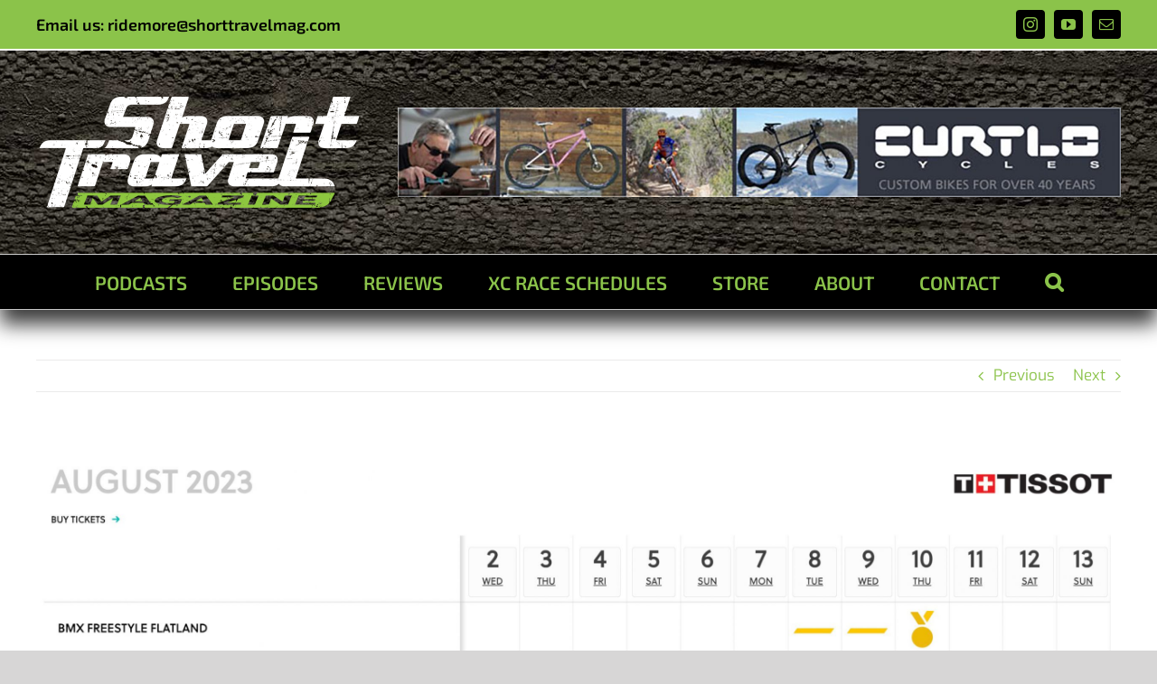

--- FILE ---
content_type: text/html; charset=UTF-8
request_url: https://shorttravelmag.com/23-world-champs-are-upon-us/
body_size: 103986
content:
<!DOCTYPE html>
<html class="avada-html-layout-wide avada-html-header-position-top" lang="en-US" prefix="og: http://ogp.me/ns# fb: http://ogp.me/ns/fb#">
<head>
	<meta http-equiv="X-UA-Compatible" content="IE=edge" />
	<meta http-equiv="Content-Type" content="text/html; charset=utf-8"/>
	<meta name="viewport" content="width=device-width, initial-scale=1" />
	<meta name='robots' content='index, follow, max-image-preview:large, max-snippet:-1, max-video-preview:-1' />

	<!-- This site is optimized with the Yoast SEO plugin v21.9 - https://yoast.com/wordpress/plugins/seo/ -->
	<title>&#039;23 World Champs are upon us! - Short Travel Magazine</title>
	<link rel="canonical" href="https://shorttravelmag.com/23-world-champs-are-upon-us/" />
	<meta property="og:locale" content="en_US" />
	<meta property="og:type" content="article" />
	<meta property="og:title" content="&#039;23 World Champs are upon us! - Short Travel Magazine" />
	<meta property="og:description" content="Glasgow, here we are! This years World Champs extravaganza sure [&hellip;]" />
	<meta property="og:url" content="https://shorttravelmag.com/23-world-champs-are-upon-us/" />
	<meta property="og:site_name" content="Short Travel Magazine" />
	<meta property="article:published_time" content="2023-07-31T14:25:10+00:00" />
	<meta property="article:modified_time" content="2023-07-31T14:25:24+00:00" />
	<meta property="og:image" content="https://shorttravelmag.com/wp-content/uploads/2023/07/23wcschedule-scaled.jpg" />
	<meta property="og:image:width" content="2560" />
	<meta property="og:image:height" content="2218" />
	<meta property="og:image:type" content="image/jpeg" />
	<meta name="author" content="John Vandenberg" />
	<meta name="twitter:card" content="summary_large_image" />
	<meta name="twitter:label1" content="Written by" />
	<meta name="twitter:data1" content="John Vandenberg" />
	<meta name="twitter:label2" content="Est. reading time" />
	<meta name="twitter:data2" content="2 minutes" />
	<script type="application/ld+json" class="yoast-schema-graph">{"@context":"https://schema.org","@graph":[{"@type":"WebPage","@id":"https://shorttravelmag.com/23-world-champs-are-upon-us/","url":"https://shorttravelmag.com/23-world-champs-are-upon-us/","name":"'23 World Champs are upon us! - Short Travel Magazine","isPartOf":{"@id":"https://shorttravelmag.com/#website"},"primaryImageOfPage":{"@id":"https://shorttravelmag.com/23-world-champs-are-upon-us/#primaryimage"},"image":{"@id":"https://shorttravelmag.com/23-world-champs-are-upon-us/#primaryimage"},"thumbnailUrl":"https://shorttravelmag.com/wp-content/uploads/2023/07/23wcschedule-scaled.jpg","datePublished":"2023-07-31T14:25:10+00:00","dateModified":"2023-07-31T14:25:24+00:00","author":{"@id":"https://shorttravelmag.com/#/schema/person/105dda3d1821ad6547dd90566408a198"},"breadcrumb":{"@id":"https://shorttravelmag.com/23-world-champs-are-upon-us/#breadcrumb"},"inLanguage":"en-US","potentialAction":[{"@type":"ReadAction","target":["https://shorttravelmag.com/23-world-champs-are-upon-us/"]}]},{"@type":"ImageObject","inLanguage":"en-US","@id":"https://shorttravelmag.com/23-world-champs-are-upon-us/#primaryimage","url":"https://shorttravelmag.com/wp-content/uploads/2023/07/23wcschedule-scaled.jpg","contentUrl":"https://shorttravelmag.com/wp-content/uploads/2023/07/23wcschedule-scaled.jpg","width":2560,"height":2218},{"@type":"BreadcrumbList","@id":"https://shorttravelmag.com/23-world-champs-are-upon-us/#breadcrumb","itemListElement":[{"@type":"ListItem","position":1,"name":"Home","item":"https://shorttravelmag.com/"},{"@type":"ListItem","position":2,"name":"&#8217;23 World Champs are upon us!"}]},{"@type":"WebSite","@id":"https://shorttravelmag.com/#website","url":"https://shorttravelmag.com/","name":"Short Travel Magazine","description":"For the XC Cross-Country Mountain Bike Enthusiast","potentialAction":[{"@type":"SearchAction","target":{"@type":"EntryPoint","urlTemplate":"https://shorttravelmag.com/?s={search_term_string}"},"query-input":"required name=search_term_string"}],"inLanguage":"en-US"},{"@type":"Person","@id":"https://shorttravelmag.com/#/schema/person/105dda3d1821ad6547dd90566408a198","name":"John Vandenberg","image":{"@type":"ImageObject","inLanguage":"en-US","@id":"https://shorttravelmag.com/#/schema/person/image/","url":"https://secure.gravatar.com/avatar/5cc960ef784cabf16236484ca26f4786?s=96&d=mm&r=g","contentUrl":"https://secure.gravatar.com/avatar/5cc960ef784cabf16236484ca26f4786?s=96&d=mm&r=g","caption":"John Vandenberg"},"url":"https://shorttravelmag.com/author/stadm1314/"}]}</script>
	<!-- / Yoast SEO plugin. -->


<link rel="alternate" type="application/rss+xml" title="Short Travel Magazine &raquo; Feed" href="https://shorttravelmag.com/feed/" />
		
		
		
				
		<meta property="og:title" content="&#039;23 World Champs are upon us!"/>
		<meta property="og:type" content="article"/>
		<meta property="og:url" content="https://shorttravelmag.com/23-world-champs-are-upon-us/"/>
		<meta property="og:site_name" content="Short Travel Magazine"/>
		<meta property="og:description" content="Glasgow, here we are! This years World Champs extravaganza sure seemed to creep up this year. When first announced that the UCI was going to combine all disciplines into one location at one time, it seemed so far away. But in a few days, the fun begins. For me, the XCO and XCC races, along"/>

									<meta property="og:image" content="https://shorttravelmag.com/wp-content/uploads/2023/07/23wcschedule-scaled.jpg"/>
							<script type="text/javascript">
/* <![CDATA[ */
window._wpemojiSettings = {"baseUrl":"https:\/\/s.w.org\/images\/core\/emoji\/14.0.0\/72x72\/","ext":".png","svgUrl":"https:\/\/s.w.org\/images\/core\/emoji\/14.0.0\/svg\/","svgExt":".svg","source":{"concatemoji":"https:\/\/shorttravelmag.com\/wp-includes\/js\/wp-emoji-release.min.js?ver=c08a4062e87cc69d7ed6f9502e6de2bd"}};
/*! This file is auto-generated */
!function(i,n){var o,s,e;function c(e){try{var t={supportTests:e,timestamp:(new Date).valueOf()};sessionStorage.setItem(o,JSON.stringify(t))}catch(e){}}function p(e,t,n){e.clearRect(0,0,e.canvas.width,e.canvas.height),e.fillText(t,0,0);var t=new Uint32Array(e.getImageData(0,0,e.canvas.width,e.canvas.height).data),r=(e.clearRect(0,0,e.canvas.width,e.canvas.height),e.fillText(n,0,0),new Uint32Array(e.getImageData(0,0,e.canvas.width,e.canvas.height).data));return t.every(function(e,t){return e===r[t]})}function u(e,t,n){switch(t){case"flag":return n(e,"\ud83c\udff3\ufe0f\u200d\u26a7\ufe0f","\ud83c\udff3\ufe0f\u200b\u26a7\ufe0f")?!1:!n(e,"\ud83c\uddfa\ud83c\uddf3","\ud83c\uddfa\u200b\ud83c\uddf3")&&!n(e,"\ud83c\udff4\udb40\udc67\udb40\udc62\udb40\udc65\udb40\udc6e\udb40\udc67\udb40\udc7f","\ud83c\udff4\u200b\udb40\udc67\u200b\udb40\udc62\u200b\udb40\udc65\u200b\udb40\udc6e\u200b\udb40\udc67\u200b\udb40\udc7f");case"emoji":return!n(e,"\ud83e\udef1\ud83c\udffb\u200d\ud83e\udef2\ud83c\udfff","\ud83e\udef1\ud83c\udffb\u200b\ud83e\udef2\ud83c\udfff")}return!1}function f(e,t,n){var r="undefined"!=typeof WorkerGlobalScope&&self instanceof WorkerGlobalScope?new OffscreenCanvas(300,150):i.createElement("canvas"),a=r.getContext("2d",{willReadFrequently:!0}),o=(a.textBaseline="top",a.font="600 32px Arial",{});return e.forEach(function(e){o[e]=t(a,e,n)}),o}function t(e){var t=i.createElement("script");t.src=e,t.defer=!0,i.head.appendChild(t)}"undefined"!=typeof Promise&&(o="wpEmojiSettingsSupports",s=["flag","emoji"],n.supports={everything:!0,everythingExceptFlag:!0},e=new Promise(function(e){i.addEventListener("DOMContentLoaded",e,{once:!0})}),new Promise(function(t){var n=function(){try{var e=JSON.parse(sessionStorage.getItem(o));if("object"==typeof e&&"number"==typeof e.timestamp&&(new Date).valueOf()<e.timestamp+604800&&"object"==typeof e.supportTests)return e.supportTests}catch(e){}return null}();if(!n){if("undefined"!=typeof Worker&&"undefined"!=typeof OffscreenCanvas&&"undefined"!=typeof URL&&URL.createObjectURL&&"undefined"!=typeof Blob)try{var e="postMessage("+f.toString()+"("+[JSON.stringify(s),u.toString(),p.toString()].join(",")+"));",r=new Blob([e],{type:"text/javascript"}),a=new Worker(URL.createObjectURL(r),{name:"wpTestEmojiSupports"});return void(a.onmessage=function(e){c(n=e.data),a.terminate(),t(n)})}catch(e){}c(n=f(s,u,p))}t(n)}).then(function(e){for(var t in e)n.supports[t]=e[t],n.supports.everything=n.supports.everything&&n.supports[t],"flag"!==t&&(n.supports.everythingExceptFlag=n.supports.everythingExceptFlag&&n.supports[t]);n.supports.everythingExceptFlag=n.supports.everythingExceptFlag&&!n.supports.flag,n.DOMReady=!1,n.readyCallback=function(){n.DOMReady=!0}}).then(function(){return e}).then(function(){var e;n.supports.everything||(n.readyCallback(),(e=n.source||{}).concatemoji?t(e.concatemoji):e.wpemoji&&e.twemoji&&(t(e.twemoji),t(e.wpemoji)))}))}((window,document),window._wpemojiSettings);
/* ]]> */
</script>
<style id='wp-emoji-styles-inline-css' type='text/css'>

	img.wp-smiley, img.emoji {
		display: inline !important;
		border: none !important;
		box-shadow: none !important;
		height: 1em !important;
		width: 1em !important;
		margin: 0 0.07em !important;
		vertical-align: -0.1em !important;
		background: none !important;
		padding: 0 !important;
	}
</style>
<link rel='stylesheet' id='wp-block-library-css' href='https://shorttravelmag.com/wp-includes/css/dist/block-library/style.min.css?ver=c08a4062e87cc69d7ed6f9502e6de2bd' type='text/css' media='all' />
<style id='wp-block-library-theme-inline-css' type='text/css'>
.wp-block-audio figcaption{color:#555;font-size:13px;text-align:center}.is-dark-theme .wp-block-audio figcaption{color:hsla(0,0%,100%,.65)}.wp-block-audio{margin:0 0 1em}.wp-block-code{border:1px solid #ccc;border-radius:4px;font-family:Menlo,Consolas,monaco,monospace;padding:.8em 1em}.wp-block-embed figcaption{color:#555;font-size:13px;text-align:center}.is-dark-theme .wp-block-embed figcaption{color:hsla(0,0%,100%,.65)}.wp-block-embed{margin:0 0 1em}.blocks-gallery-caption{color:#555;font-size:13px;text-align:center}.is-dark-theme .blocks-gallery-caption{color:hsla(0,0%,100%,.65)}.wp-block-image figcaption{color:#555;font-size:13px;text-align:center}.is-dark-theme .wp-block-image figcaption{color:hsla(0,0%,100%,.65)}.wp-block-image{margin:0 0 1em}.wp-block-pullquote{border-bottom:4px solid;border-top:4px solid;color:currentColor;margin-bottom:1.75em}.wp-block-pullquote cite,.wp-block-pullquote footer,.wp-block-pullquote__citation{color:currentColor;font-size:.8125em;font-style:normal;text-transform:uppercase}.wp-block-quote{border-left:.25em solid;margin:0 0 1.75em;padding-left:1em}.wp-block-quote cite,.wp-block-quote footer{color:currentColor;font-size:.8125em;font-style:normal;position:relative}.wp-block-quote.has-text-align-right{border-left:none;border-right:.25em solid;padding-left:0;padding-right:1em}.wp-block-quote.has-text-align-center{border:none;padding-left:0}.wp-block-quote.is-large,.wp-block-quote.is-style-large,.wp-block-quote.is-style-plain{border:none}.wp-block-search .wp-block-search__label{font-weight:700}.wp-block-search__button{border:1px solid #ccc;padding:.375em .625em}:where(.wp-block-group.has-background){padding:1.25em 2.375em}.wp-block-separator.has-css-opacity{opacity:.4}.wp-block-separator{border:none;border-bottom:2px solid;margin-left:auto;margin-right:auto}.wp-block-separator.has-alpha-channel-opacity{opacity:1}.wp-block-separator:not(.is-style-wide):not(.is-style-dots){width:100px}.wp-block-separator.has-background:not(.is-style-dots){border-bottom:none;height:1px}.wp-block-separator.has-background:not(.is-style-wide):not(.is-style-dots){height:2px}.wp-block-table{margin:0 0 1em}.wp-block-table td,.wp-block-table th{word-break:normal}.wp-block-table figcaption{color:#555;font-size:13px;text-align:center}.is-dark-theme .wp-block-table figcaption{color:hsla(0,0%,100%,.65)}.wp-block-video figcaption{color:#555;font-size:13px;text-align:center}.is-dark-theme .wp-block-video figcaption{color:hsla(0,0%,100%,.65)}.wp-block-video{margin:0 0 1em}.wp-block-template-part.has-background{margin-bottom:0;margin-top:0;padding:1.25em 2.375em}
</style>
<style id='classic-theme-styles-inline-css' type='text/css'>
/*! This file is auto-generated */
.wp-block-button__link{color:#fff;background-color:#32373c;border-radius:9999px;box-shadow:none;text-decoration:none;padding:calc(.667em + 2px) calc(1.333em + 2px);font-size:1.125em}.wp-block-file__button{background:#32373c;color:#fff;text-decoration:none}
</style>
<style id='global-styles-inline-css' type='text/css'>
body{--wp--preset--color--black: #000000;--wp--preset--color--cyan-bluish-gray: #abb8c3;--wp--preset--color--white: #ffffff;--wp--preset--color--pale-pink: #f78da7;--wp--preset--color--vivid-red: #cf2e2e;--wp--preset--color--luminous-vivid-orange: #ff6900;--wp--preset--color--luminous-vivid-amber: #fcb900;--wp--preset--color--light-green-cyan: #7bdcb5;--wp--preset--color--vivid-green-cyan: #00d084;--wp--preset--color--pale-cyan-blue: #8ed1fc;--wp--preset--color--vivid-cyan-blue: #0693e3;--wp--preset--color--vivid-purple: #9b51e0;--wp--preset--color--awb-color-1: rgba(255,255,255,1);--wp--preset--color--awb-color-2: rgba(246,246,246,1);--wp--preset--color--awb-color-3: rgba(235,234,234,1);--wp--preset--color--awb-color-4: rgba(224,222,222,1);--wp--preset--color--awb-color-5: rgba(154,192,91,1);--wp--preset--color--awb-color-6: rgba(139,195,74,1);--wp--preset--color--awb-color-7: rgba(116,116,116,1);--wp--preset--color--awb-color-8: rgba(51,51,51,1);--wp--preset--color--awb-color-custom-10: rgba(101,188,123,1);--wp--preset--color--awb-color-custom-11: rgba(0,0,0,1);--wp--preset--color--awb-color-custom-12: rgba(235,234,234,0.8);--wp--preset--color--awb-color-custom-13: rgba(54,56,57,1);--wp--preset--color--awb-color-custom-14: rgba(84,84,84,1);--wp--preset--color--awb-color-custom-15: rgba(221,221,221,1);--wp--preset--gradient--vivid-cyan-blue-to-vivid-purple: linear-gradient(135deg,rgba(6,147,227,1) 0%,rgb(155,81,224) 100%);--wp--preset--gradient--light-green-cyan-to-vivid-green-cyan: linear-gradient(135deg,rgb(122,220,180) 0%,rgb(0,208,130) 100%);--wp--preset--gradient--luminous-vivid-amber-to-luminous-vivid-orange: linear-gradient(135deg,rgba(252,185,0,1) 0%,rgba(255,105,0,1) 100%);--wp--preset--gradient--luminous-vivid-orange-to-vivid-red: linear-gradient(135deg,rgba(255,105,0,1) 0%,rgb(207,46,46) 100%);--wp--preset--gradient--very-light-gray-to-cyan-bluish-gray: linear-gradient(135deg,rgb(238,238,238) 0%,rgb(169,184,195) 100%);--wp--preset--gradient--cool-to-warm-spectrum: linear-gradient(135deg,rgb(74,234,220) 0%,rgb(151,120,209) 20%,rgb(207,42,186) 40%,rgb(238,44,130) 60%,rgb(251,105,98) 80%,rgb(254,248,76) 100%);--wp--preset--gradient--blush-light-purple: linear-gradient(135deg,rgb(255,206,236) 0%,rgb(152,150,240) 100%);--wp--preset--gradient--blush-bordeaux: linear-gradient(135deg,rgb(254,205,165) 0%,rgb(254,45,45) 50%,rgb(107,0,62) 100%);--wp--preset--gradient--luminous-dusk: linear-gradient(135deg,rgb(255,203,112) 0%,rgb(199,81,192) 50%,rgb(65,88,208) 100%);--wp--preset--gradient--pale-ocean: linear-gradient(135deg,rgb(255,245,203) 0%,rgb(182,227,212) 50%,rgb(51,167,181) 100%);--wp--preset--gradient--electric-grass: linear-gradient(135deg,rgb(202,248,128) 0%,rgb(113,206,126) 100%);--wp--preset--gradient--midnight: linear-gradient(135deg,rgb(2,3,129) 0%,rgb(40,116,252) 100%);--wp--preset--font-size--small: 12.75px;--wp--preset--font-size--medium: 20px;--wp--preset--font-size--large: 25.5px;--wp--preset--font-size--x-large: 42px;--wp--preset--font-size--normal: 17px;--wp--preset--font-size--xlarge: 34px;--wp--preset--font-size--huge: 51px;--wp--preset--spacing--20: 0.44rem;--wp--preset--spacing--30: 0.67rem;--wp--preset--spacing--40: 1rem;--wp--preset--spacing--50: 1.5rem;--wp--preset--spacing--60: 2.25rem;--wp--preset--spacing--70: 3.38rem;--wp--preset--spacing--80: 5.06rem;--wp--preset--shadow--natural: 6px 6px 9px rgba(0, 0, 0, 0.2);--wp--preset--shadow--deep: 12px 12px 50px rgba(0, 0, 0, 0.4);--wp--preset--shadow--sharp: 6px 6px 0px rgba(0, 0, 0, 0.2);--wp--preset--shadow--outlined: 6px 6px 0px -3px rgba(255, 255, 255, 1), 6px 6px rgba(0, 0, 0, 1);--wp--preset--shadow--crisp: 6px 6px 0px rgba(0, 0, 0, 1);}:where(.is-layout-flex){gap: 0.5em;}:where(.is-layout-grid){gap: 0.5em;}body .is-layout-flow > .alignleft{float: left;margin-inline-start: 0;margin-inline-end: 2em;}body .is-layout-flow > .alignright{float: right;margin-inline-start: 2em;margin-inline-end: 0;}body .is-layout-flow > .aligncenter{margin-left: auto !important;margin-right: auto !important;}body .is-layout-constrained > .alignleft{float: left;margin-inline-start: 0;margin-inline-end: 2em;}body .is-layout-constrained > .alignright{float: right;margin-inline-start: 2em;margin-inline-end: 0;}body .is-layout-constrained > .aligncenter{margin-left: auto !important;margin-right: auto !important;}body .is-layout-constrained > :where(:not(.alignleft):not(.alignright):not(.alignfull)){max-width: var(--wp--style--global--content-size);margin-left: auto !important;margin-right: auto !important;}body .is-layout-constrained > .alignwide{max-width: var(--wp--style--global--wide-size);}body .is-layout-flex{display: flex;}body .is-layout-flex{flex-wrap: wrap;align-items: center;}body .is-layout-flex > *{margin: 0;}body .is-layout-grid{display: grid;}body .is-layout-grid > *{margin: 0;}:where(.wp-block-columns.is-layout-flex){gap: 2em;}:where(.wp-block-columns.is-layout-grid){gap: 2em;}:where(.wp-block-post-template.is-layout-flex){gap: 1.25em;}:where(.wp-block-post-template.is-layout-grid){gap: 1.25em;}.has-black-color{color: var(--wp--preset--color--black) !important;}.has-cyan-bluish-gray-color{color: var(--wp--preset--color--cyan-bluish-gray) !important;}.has-white-color{color: var(--wp--preset--color--white) !important;}.has-pale-pink-color{color: var(--wp--preset--color--pale-pink) !important;}.has-vivid-red-color{color: var(--wp--preset--color--vivid-red) !important;}.has-luminous-vivid-orange-color{color: var(--wp--preset--color--luminous-vivid-orange) !important;}.has-luminous-vivid-amber-color{color: var(--wp--preset--color--luminous-vivid-amber) !important;}.has-light-green-cyan-color{color: var(--wp--preset--color--light-green-cyan) !important;}.has-vivid-green-cyan-color{color: var(--wp--preset--color--vivid-green-cyan) !important;}.has-pale-cyan-blue-color{color: var(--wp--preset--color--pale-cyan-blue) !important;}.has-vivid-cyan-blue-color{color: var(--wp--preset--color--vivid-cyan-blue) !important;}.has-vivid-purple-color{color: var(--wp--preset--color--vivid-purple) !important;}.has-black-background-color{background-color: var(--wp--preset--color--black) !important;}.has-cyan-bluish-gray-background-color{background-color: var(--wp--preset--color--cyan-bluish-gray) !important;}.has-white-background-color{background-color: var(--wp--preset--color--white) !important;}.has-pale-pink-background-color{background-color: var(--wp--preset--color--pale-pink) !important;}.has-vivid-red-background-color{background-color: var(--wp--preset--color--vivid-red) !important;}.has-luminous-vivid-orange-background-color{background-color: var(--wp--preset--color--luminous-vivid-orange) !important;}.has-luminous-vivid-amber-background-color{background-color: var(--wp--preset--color--luminous-vivid-amber) !important;}.has-light-green-cyan-background-color{background-color: var(--wp--preset--color--light-green-cyan) !important;}.has-vivid-green-cyan-background-color{background-color: var(--wp--preset--color--vivid-green-cyan) !important;}.has-pale-cyan-blue-background-color{background-color: var(--wp--preset--color--pale-cyan-blue) !important;}.has-vivid-cyan-blue-background-color{background-color: var(--wp--preset--color--vivid-cyan-blue) !important;}.has-vivid-purple-background-color{background-color: var(--wp--preset--color--vivid-purple) !important;}.has-black-border-color{border-color: var(--wp--preset--color--black) !important;}.has-cyan-bluish-gray-border-color{border-color: var(--wp--preset--color--cyan-bluish-gray) !important;}.has-white-border-color{border-color: var(--wp--preset--color--white) !important;}.has-pale-pink-border-color{border-color: var(--wp--preset--color--pale-pink) !important;}.has-vivid-red-border-color{border-color: var(--wp--preset--color--vivid-red) !important;}.has-luminous-vivid-orange-border-color{border-color: var(--wp--preset--color--luminous-vivid-orange) !important;}.has-luminous-vivid-amber-border-color{border-color: var(--wp--preset--color--luminous-vivid-amber) !important;}.has-light-green-cyan-border-color{border-color: var(--wp--preset--color--light-green-cyan) !important;}.has-vivid-green-cyan-border-color{border-color: var(--wp--preset--color--vivid-green-cyan) !important;}.has-pale-cyan-blue-border-color{border-color: var(--wp--preset--color--pale-cyan-blue) !important;}.has-vivid-cyan-blue-border-color{border-color: var(--wp--preset--color--vivid-cyan-blue) !important;}.has-vivid-purple-border-color{border-color: var(--wp--preset--color--vivid-purple) !important;}.has-vivid-cyan-blue-to-vivid-purple-gradient-background{background: var(--wp--preset--gradient--vivid-cyan-blue-to-vivid-purple) !important;}.has-light-green-cyan-to-vivid-green-cyan-gradient-background{background: var(--wp--preset--gradient--light-green-cyan-to-vivid-green-cyan) !important;}.has-luminous-vivid-amber-to-luminous-vivid-orange-gradient-background{background: var(--wp--preset--gradient--luminous-vivid-amber-to-luminous-vivid-orange) !important;}.has-luminous-vivid-orange-to-vivid-red-gradient-background{background: var(--wp--preset--gradient--luminous-vivid-orange-to-vivid-red) !important;}.has-very-light-gray-to-cyan-bluish-gray-gradient-background{background: var(--wp--preset--gradient--very-light-gray-to-cyan-bluish-gray) !important;}.has-cool-to-warm-spectrum-gradient-background{background: var(--wp--preset--gradient--cool-to-warm-spectrum) !important;}.has-blush-light-purple-gradient-background{background: var(--wp--preset--gradient--blush-light-purple) !important;}.has-blush-bordeaux-gradient-background{background: var(--wp--preset--gradient--blush-bordeaux) !important;}.has-luminous-dusk-gradient-background{background: var(--wp--preset--gradient--luminous-dusk) !important;}.has-pale-ocean-gradient-background{background: var(--wp--preset--gradient--pale-ocean) !important;}.has-electric-grass-gradient-background{background: var(--wp--preset--gradient--electric-grass) !important;}.has-midnight-gradient-background{background: var(--wp--preset--gradient--midnight) !important;}.has-small-font-size{font-size: var(--wp--preset--font-size--small) !important;}.has-medium-font-size{font-size: var(--wp--preset--font-size--medium) !important;}.has-large-font-size{font-size: var(--wp--preset--font-size--large) !important;}.has-x-large-font-size{font-size: var(--wp--preset--font-size--x-large) !important;}
.wp-block-navigation a:where(:not(.wp-element-button)){color: inherit;}
:where(.wp-block-post-template.is-layout-flex){gap: 1.25em;}:where(.wp-block-post-template.is-layout-grid){gap: 1.25em;}
:where(.wp-block-columns.is-layout-flex){gap: 2em;}:where(.wp-block-columns.is-layout-grid){gap: 2em;}
.wp-block-pullquote{font-size: 1.5em;line-height: 1.6;}
</style>
<style id='woocommerce-inline-inline-css' type='text/css'>
.woocommerce form .form-row .required { visibility: visible; }
</style>
<link rel='stylesheet' id='child-style-css' href='https://shorttravelmag.com/wp-content/themes/Avada-Child-Theme/style.css?ver=c08a4062e87cc69d7ed6f9502e6de2bd' type='text/css' media='all' />
<link rel='stylesheet' id='fusion-dynamic-css-css' href='https://shorttravelmag.com/wp-content/uploads/fusion-styles/eda05996ef5ba044da0cc959d53a2bdb.min.css?ver=3.11.3' type='text/css' media='all' />
<script type="text/template" id="tmpl-variation-template">
	<div class="woocommerce-variation-description">{{{ data.variation.variation_description }}}</div>
	<div class="woocommerce-variation-price">{{{ data.variation.price_html }}}</div>
	<div class="woocommerce-variation-availability">{{{ data.variation.availability_html }}}</div>
</script>
<script type="text/template" id="tmpl-unavailable-variation-template">
	<p>Sorry, this product is unavailable. Please choose a different combination.</p>
</script>
<script type="text/javascript" src="https://shorttravelmag.com/wp-includes/js/jquery/jquery.min.js?ver=3.7.1" id="jquery-core-js"></script>
<script type="text/javascript" src="https://shorttravelmag.com/wp-includes/js/jquery/jquery-migrate.min.js?ver=3.4.1" id="jquery-migrate-js"></script>
<script type="text/javascript" src="https://shorttravelmag.com/wp-content/plugins/woocommerce/assets/js/jquery-blockui/jquery.blockUI.min.js?ver=2.7.0-wc.8.5.4" id="jquery-blockui-js" defer="defer" data-wp-strategy="defer"></script>
<script type="text/javascript" id="wc-add-to-cart-js-extra">
/* <![CDATA[ */
var wc_add_to_cart_params = {"ajax_url":"\/wp-admin\/admin-ajax.php","wc_ajax_url":"\/?wc-ajax=%%endpoint%%","i18n_view_cart":"View cart","cart_url":"https:\/\/shorttravelmag.com\/cart\/","is_cart":"","cart_redirect_after_add":"no"};
/* ]]> */
</script>
<script type="text/javascript" src="https://shorttravelmag.com/wp-content/plugins/woocommerce/assets/js/frontend/add-to-cart.min.js?ver=8.5.4" id="wc-add-to-cart-js" defer="defer" data-wp-strategy="defer"></script>
<script type="text/javascript" src="https://shorttravelmag.com/wp-content/plugins/woocommerce/assets/js/js-cookie/js.cookie.min.js?ver=2.1.4-wc.8.5.4" id="js-cookie-js" defer="defer" data-wp-strategy="defer"></script>
<script type="text/javascript" id="woocommerce-js-extra">
/* <![CDATA[ */
var woocommerce_params = {"ajax_url":"\/wp-admin\/admin-ajax.php","wc_ajax_url":"\/?wc-ajax=%%endpoint%%"};
/* ]]> */
</script>
<script type="text/javascript" src="https://shorttravelmag.com/wp-content/plugins/woocommerce/assets/js/frontend/woocommerce.min.js?ver=8.5.4" id="woocommerce-js" defer="defer" data-wp-strategy="defer"></script>
<script type="text/javascript" src="https://shorttravelmag.com/wp-includes/js/underscore.min.js?ver=1.13.4" id="underscore-js"></script>
<script type="text/javascript" id="wp-util-js-extra">
/* <![CDATA[ */
var _wpUtilSettings = {"ajax":{"url":"\/wp-admin\/admin-ajax.php"}};
/* ]]> */
</script>
<script type="text/javascript" src="https://shorttravelmag.com/wp-includes/js/wp-util.min.js?ver=c08a4062e87cc69d7ed6f9502e6de2bd" id="wp-util-js"></script>
<script type="text/javascript" id="wc-add-to-cart-variation-js-extra">
/* <![CDATA[ */
var wc_add_to_cart_variation_params = {"wc_ajax_url":"\/?wc-ajax=%%endpoint%%","i18n_no_matching_variations_text":"Sorry, no products matched your selection. Please choose a different combination.","i18n_make_a_selection_text":"Please select some product options before adding this product to your cart.","i18n_unavailable_text":"Sorry, this product is unavailable. Please choose a different combination."};
/* ]]> */
</script>
<script type="text/javascript" src="https://shorttravelmag.com/wp-content/plugins/woocommerce/assets/js/frontend/add-to-cart-variation.min.js?ver=8.5.4" id="wc-add-to-cart-variation-js" defer="defer" data-wp-strategy="defer"></script>
<link rel="https://api.w.org/" href="https://shorttravelmag.com/wp-json/" /><link rel="alternate" type="application/json" href="https://shorttravelmag.com/wp-json/wp/v2/posts/317" /><link rel="EditURI" type="application/rsd+xml" title="RSD" href="https://shorttravelmag.com/xmlrpc.php?rsd" />

<link rel='shortlink' href='https://shorttravelmag.com/?p=317' />
<link rel="alternate" type="application/json+oembed" href="https://shorttravelmag.com/wp-json/oembed/1.0/embed?url=https%3A%2F%2Fshorttravelmag.com%2F23-world-champs-are-upon-us%2F" />
<link rel="alternate" type="text/xml+oembed" href="https://shorttravelmag.com/wp-json/oembed/1.0/embed?url=https%3A%2F%2Fshorttravelmag.com%2F23-world-champs-are-upon-us%2F&#038;format=xml" />
<link rel="preload" href="https://shorttravelmag.com/wp-content/themes/Avada/includes/lib/assets/fonts/icomoon/awb-icons.woff" as="font" type="font/woff" crossorigin><link rel="preload" href="//shorttravelmag.com/wp-content/themes/Avada/includes/lib/assets/fonts/fontawesome/webfonts/fa-brands-400.woff2" as="font" type="font/woff2" crossorigin><link rel="preload" href="//shorttravelmag.com/wp-content/themes/Avada/includes/lib/assets/fonts/fontawesome/webfonts/fa-regular-400.woff2" as="font" type="font/woff2" crossorigin><link rel="preload" href="//shorttravelmag.com/wp-content/themes/Avada/includes/lib/assets/fonts/fontawesome/webfonts/fa-solid-900.woff2" as="font" type="font/woff2" crossorigin><style type="text/css" id="css-fb-visibility">@media screen and (max-width: 640px){.fusion-no-small-visibility{display:none !important;}body .sm-text-align-center{text-align:center !important;}body .sm-text-align-left{text-align:left !important;}body .sm-text-align-right{text-align:right !important;}body .sm-flex-align-center{justify-content:center !important;}body .sm-flex-align-flex-start{justify-content:flex-start !important;}body .sm-flex-align-flex-end{justify-content:flex-end !important;}body .sm-mx-auto{margin-left:auto !important;margin-right:auto !important;}body .sm-ml-auto{margin-left:auto !important;}body .sm-mr-auto{margin-right:auto !important;}body .fusion-absolute-position-small{position:absolute;top:auto;width:100%;}.awb-sticky.awb-sticky-small{ position: sticky; top: var(--awb-sticky-offset,0); }}@media screen and (min-width: 641px) and (max-width: 1024px){.fusion-no-medium-visibility{display:none !important;}body .md-text-align-center{text-align:center !important;}body .md-text-align-left{text-align:left !important;}body .md-text-align-right{text-align:right !important;}body .md-flex-align-center{justify-content:center !important;}body .md-flex-align-flex-start{justify-content:flex-start !important;}body .md-flex-align-flex-end{justify-content:flex-end !important;}body .md-mx-auto{margin-left:auto !important;margin-right:auto !important;}body .md-ml-auto{margin-left:auto !important;}body .md-mr-auto{margin-right:auto !important;}body .fusion-absolute-position-medium{position:absolute;top:auto;width:100%;}.awb-sticky.awb-sticky-medium{ position: sticky; top: var(--awb-sticky-offset,0); }}@media screen and (min-width: 1025px){.fusion-no-large-visibility{display:none !important;}body .lg-text-align-center{text-align:center !important;}body .lg-text-align-left{text-align:left !important;}body .lg-text-align-right{text-align:right !important;}body .lg-flex-align-center{justify-content:center !important;}body .lg-flex-align-flex-start{justify-content:flex-start !important;}body .lg-flex-align-flex-end{justify-content:flex-end !important;}body .lg-mx-auto{margin-left:auto !important;margin-right:auto !important;}body .lg-ml-auto{margin-left:auto !important;}body .lg-mr-auto{margin-right:auto !important;}body .fusion-absolute-position-large{position:absolute;top:auto;width:100%;}.awb-sticky.awb-sticky-large{ position: sticky; top: var(--awb-sticky-offset,0); }}</style>	<noscript><style>.woocommerce-product-gallery{ opacity: 1 !important; }</style></noscript>
			<script type="text/javascript">
			var doc = document.documentElement;
			doc.setAttribute( 'data-useragent', navigator.userAgent );
		</script>
		
	</head>

<body data-rsssl=1 class="post-template-default single single-post postid-317 single-format-standard theme-Avada woocommerce-no-js awb-no-sidebars fusion-image-hovers fusion-pagination-sizing fusion-button_type-flat fusion-button_span-no fusion-button_gradient-linear avada-image-rollover-circle-yes avada-image-rollover-yes avada-image-rollover-direction-left fusion-body ltr no-tablet-sticky-header no-mobile-sticky-header no-mobile-slidingbar no-mobile-totop avada-has-rev-slider-styles fusion-disable-outline fusion-sub-menu-fade mobile-logo-pos-left layout-wide-mode avada-has-boxed-modal-shadow- layout-scroll-offset-full avada-has-zero-margin-offset-top fusion-top-header menu-text-align-center fusion-woo-product-design-classic fusion-woo-shop-page-columns-4 fusion-woo-related-columns-4 fusion-woo-archive-page-columns-3 avada-has-woo-gallery-disabled woo-sale-badge-circle woo-outofstock-badge-top_bar mobile-menu-design-classic fusion-show-pagination-text fusion-header-layout-v4 avada-responsive avada-footer-fx-none avada-menu-highlight-style-bottombar fusion-search-form-clean fusion-main-menu-search-overlay fusion-avatar-circle avada-dropdown-styles avada-blog-layout-large avada-blog-archive-layout-large avada-header-shadow-yes avada-menu-icon-position-left avada-has-megamenu-shadow avada-has-mainmenu-dropdown-divider avada-has-mobile-menu-search avada-has-main-nav-search-icon avada-has-breadcrumb-mobile-hidden avada-has-titlebar-hide avada-has-footer-widget-bg-image avada-has-header-bg-image avada-header-bg-no-repeat avada-has-header-bg-parallax avada-has-pagination-width_height avada-flyout-menu-direction-fade avada-ec-views-v1" data-awb-post-id="317">
		<a class="skip-link screen-reader-text" href="#content">Skip to content</a>

	<div id="boxed-wrapper">
		
		<div id="wrapper" class="fusion-wrapper">
			<div id="home" style="position:relative;top:-1px;"></div>
												<div class="fusion-tb-header"><div class="fusion-fullwidth fullwidth-box fusion-builder-row-1 fusion-flex-container nonhundred-percent-fullwidth non-hundred-percent-height-scrolling fusion-no-small-visibility" style="--link_hover_color: #ffffff;--link_color: #000000;--awb-border-sizes-bottom:2px;--awb-border-color:#ffffff;--awb-border-radius-top-left:0px;--awb-border-radius-top-right:0px;--awb-border-radius-bottom-right:0px;--awb-border-radius-bottom-left:0px;--awb-background-color:#8bc34a;--awb-flex-wrap:wrap;" ><div class="fusion-builder-row fusion-row fusion-flex-align-items-center fusion-flex-justify-content-flex-end fusion-flex-content-wrap" style="max-width:1248px;margin-left: calc(-4% / 2 );margin-right: calc(-4% / 2 );"><div class="fusion-layout-column fusion_builder_column fusion-builder-column-0 fusion_builder_column_1_2 1_2 fusion-flex-column" style="--awb-bg-size:cover;--awb-width-large:50%;--awb-margin-top-large:0px;--awb-spacing-right-large:3.84%;--awb-margin-bottom-large:0px;--awb-spacing-left-large:3.84%;--awb-width-medium:50%;--awb-order-medium:0;--awb-spacing-right-medium:3.84%;--awb-spacing-left-medium:3.84%;--awb-width-small:100%;--awb-order-small:0;--awb-spacing-right-small:1.92%;--awb-spacing-left-small:1.92%;"><div class="fusion-column-wrapper fusion-column-has-shadow fusion-flex-justify-content-center fusion-content-layout-column"><div class="fusion-text fusion-text-1" style="--awb-font-size:18px;--awb-line-height:1;--awb-text-color:#000000;--awb-text-font-family:&quot;Exo 2&quot;;--awb-text-font-style:normal;--awb-text-font-weight:600;"><p><strong>Email us:</strong> <a href="mailto:ridemore@shorttravelmag.com">ridemore@shorttravelmag.com</a></p>
</div></div></div><div class="fusion-layout-column fusion_builder_column fusion-builder-column-1 fusion_builder_column_1_2 1_2 fusion-flex-column fusion-flex-align-self-center" style="--awb-bg-size:cover;--awb-width-large:50%;--awb-margin-top-large:0px;--awb-spacing-right-large:3.84%;--awb-margin-bottom-large:0px;--awb-spacing-left-large:3.84%;--awb-width-medium:50%;--awb-order-medium:0;--awb-spacing-right-medium:3.84%;--awb-spacing-left-medium:3.84%;--awb-width-small:100%;--awb-order-small:0;--awb-spacing-right-small:1.92%;--awb-spacing-left-small:1.92%;"><div class="fusion-column-wrapper fusion-column-has-shadow fusion-flex-justify-content-center fusion-content-layout-column"><div class="fusion-social-links fusion-social-links-1" style="--awb-margin-top:0px;--awb-margin-right:0px;--awb-margin-bottom:0px;--awb-margin-left:0px;--awb-alignment:right;--awb-box-border-top:0px;--awb-box-border-right:0px;--awb-box-border-bottom:0px;--awb-box-border-left:0px;--awb-icon-colors-hover:var(--awb-color4);--awb-box-colors-hover:var(--awb-color1);--awb-box-border-color:var(--awb-color3);--awb-box-border-color-hover:var(--awb-color4);"><div class="fusion-social-networks boxed-icons color-type-custom"><div class="fusion-social-networks-wrapper"><a class="fusion-social-network-icon fusion-tooltip fusion-instagram awb-icon-instagram" style="color:var(--awb-color6);font-size:16px;width:16px;background-color:#000000;border-color:#000000;border-radius:4px;" data-placement="bottom" data-title="Instagram" data-toggle="tooltip" title="Instagram" aria-label="instagram" target="_blank" rel="noopener noreferrer" href="https://www.instagram.com/shorttravelmagazine/"></a><a class="fusion-social-network-icon fusion-tooltip fusion-youtube awb-icon-youtube" style="color:var(--awb-color6);font-size:16px;width:16px;background-color:#000000;border-color:#000000;border-radius:4px;" data-placement="bottom" data-title="YouTube" data-toggle="tooltip" title="YouTube" aria-label="youtube" target="_blank" rel="noopener noreferrer" href="https://www.youtube.com/channel/UCIE3BzMCZlHQ8jMI3enYkfw"></a><a class="fusion-social-network-icon fusion-tooltip fusion-mail awb-icon-mail" style="color:var(--awb-color6);font-size:16px;width:16px;background-color:#000000;border-color:#000000;border-radius:4px;" data-placement="bottom" data-title="Email" data-toggle="tooltip" title="Email" aria-label="mail" target="_blank" rel="noopener noreferrer" href="mailto:&#114;&#105;de&#109;or&#101;&#064;&#115;hort&#116;rave&#108;&#109;ag.c&#111;&#109;"></a></div></div></div></div></div></div></div><div class="fusion-fullwidth fullwidth-box fusion-builder-row-2 fusion-flex-container nonhundred-percent-fullwidth non-hundred-percent-height-scrolling fusion-no-medium-visibility fusion-no-large-visibility" style="--link_hover_color: #ffffff;--link_color: #000000;--awb-border-sizes-bottom:2px;--awb-border-color:#ffffff;--awb-border-radius-top-left:0px;--awb-border-radius-top-right:0px;--awb-border-radius-bottom-right:0px;--awb-border-radius-bottom-left:0px;--awb-background-color:#8bc34a;--awb-flex-wrap:wrap;" ><div class="fusion-builder-row fusion-row fusion-flex-align-items-center fusion-flex-justify-content-flex-end fusion-flex-content-wrap" style="max-width:1248px;margin-left: calc(-4% / 2 );margin-right: calc(-4% / 2 );"><div class="fusion-layout-column fusion_builder_column fusion-builder-column-2 fusion_builder_column_1_1 1_1 fusion-flex-column fusion-flex-align-self-center" style="--awb-padding-top:10px;--awb-padding-bottom:10px;--awb-bg-size:cover;--awb-width-large:100%;--awb-margin-top-large:0px;--awb-spacing-right-large:1.92%;--awb-margin-bottom-large:0px;--awb-spacing-left-large:1.92%;--awb-width-medium:100%;--awb-order-medium:0;--awb-spacing-right-medium:1.92%;--awb-spacing-left-medium:1.92%;--awb-width-small:100%;--awb-order-small:0;--awb-spacing-right-small:1.92%;--awb-spacing-left-small:1.92%;"><div class="fusion-column-wrapper fusion-column-has-shadow fusion-flex-justify-content-center fusion-content-layout-column"><div class="fusion-social-links fusion-social-links-2" style="--awb-margin-top:0px;--awb-margin-right:0px;--awb-margin-bottom:0px;--awb-margin-left:0px;--awb-alignment:center;--awb-box-border-top:0px;--awb-box-border-right:0px;--awb-box-border-bottom:0px;--awb-box-border-left:0px;--awb-icon-colors-hover:var(--awb-color4);--awb-box-colors-hover:var(--awb-color1);--awb-box-border-color:var(--awb-color3);--awb-box-border-color-hover:var(--awb-color4);"><div class="fusion-social-networks boxed-icons color-type-custom"><div class="fusion-social-networks-wrapper"><a class="fusion-social-network-icon fusion-tooltip fusion-instagram awb-icon-instagram" style="color:var(--awb-color6);font-size:16px;width:16px;background-color:#000000;border-color:#000000;border-radius:4px;" data-placement="bottom" data-title="Instagram" data-toggle="tooltip" title="Instagram" aria-label="instagram" target="_blank" rel="noopener noreferrer" href="https://www.instagram.com/shorttravelmagazine/"></a><a class="fusion-social-network-icon fusion-tooltip fusion-youtube awb-icon-youtube" style="color:var(--awb-color6);font-size:16px;width:16px;background-color:#000000;border-color:#000000;border-radius:4px;" data-placement="bottom" data-title="YouTube" data-toggle="tooltip" title="YouTube" aria-label="youtube" target="_blank" rel="noopener noreferrer" href="https://www.youtube.com/channel/UCIE3BzMCZlHQ8jMI3enYkfw"></a><a class="fusion-social-network-icon fusion-tooltip fusion-mail awb-icon-mail" style="color:var(--awb-color6);font-size:16px;width:16px;background-color:#000000;border-color:#000000;border-radius:4px;" data-placement="bottom" data-title="Email" data-toggle="tooltip" title="Email" aria-label="mail" target="_blank" rel="noopener noreferrer" href="mailto:ridemo&#114;e&#064;s&#104;&#111;&#114;&#116;t&#114;&#097;ve&#108;&#109;&#097;g&#046;&#099;o&#109;"></a></div></div></div></div></div></div></div><div class="fusion-bg-parallax" data-bg-align="center top" data-direction="up" data-mute="false" data-opacity="100" data-velocity="-0.3" data-mobile-enabled="false" data-break_parents="0" data-bg-image="https://shorttravelmag.com/wp-content/uploads/2019/09/dirt-tracks-hr.jpg" data-bg-repeat="false" ></div><div class="fusion-fullwidth fullwidth-box fusion-builder-row-3 fusion-flex-container fusion-parallax-up nonhundred-percent-fullwidth non-hundred-percent-height-scrolling fusion-no-small-visibility" style="--link_hover_color: #ffffff;--link_color: #000000;--awb-background-position:center top;--awb-border-sizes-bottom:1px;--awb-border-color:#c9c9c9;--awb-border-radius-top-left:0px;--awb-border-radius-top-right:0px;--awb-border-radius-bottom-right:0px;--awb-border-radius-bottom-left:0px;--awb-padding-top:50px;--awb-padding-right:20px;--awb-padding-bottom:50px;--awb-padding-left:20px;--awb-padding-top-small:20px;--awb-padding-right-small:30px;--awb-padding-bottom-small:20px;--awb-padding-left-small:30px;--awb-background-image:url(&quot;https://shorttravelmag.com/wp-content/uploads/2019/09/dirt-tracks-hr.jpg&quot;);--awb-background-size:cover;--awb-flex-wrap:wrap;" ><div class="fusion-builder-row fusion-row fusion-flex-align-items-center fusion-flex-content-wrap" style="max-width:calc( 1200px + 0px );margin-left: calc(-0px / 2 );margin-right: calc(-0px / 2 );"><div class="fusion-layout-column fusion_builder_column fusion-builder-column-3 fusion_builder_column_1_3 1_3 fusion-flex-column" style="--awb-bg-size:cover;--awb-width-large:33.333333333333%;--awb-margin-top-large:0px;--awb-spacing-right-large:0;--awb-margin-bottom-large:0px;--awb-spacing-left-large:0;--awb-width-medium:33.333333333333%;--awb-order-medium:0;--awb-spacing-right-medium:0;--awb-spacing-left-medium:0;--awb-width-small:50%;--awb-order-small:0;--awb-spacing-right-small:0;--awb-margin-bottom-small:0px;--awb-spacing-left-small:0;"><div class="fusion-column-wrapper fusion-column-has-shadow fusion-flex-justify-content-center fusion-content-layout-column"><div class="fusion-image-element sm-text-align-left" style="--awb-caption-title-font-family:var(--h2_typography-font-family);--awb-caption-title-font-weight:var(--h2_typography-font-weight);--awb-caption-title-font-style:var(--h2_typography-font-style);--awb-caption-title-size:var(--h2_typography-font-size);--awb-caption-title-transform:var(--h2_typography-text-transform);--awb-caption-title-line-height:var(--h2_typography-line-height);--awb-caption-title-letter-spacing:var(--h2_typography-letter-spacing);"><span class=" has-fusion-standard-logo fusion-imageframe imageframe-none imageframe-1 hover-type-none"><a class="fusion-no-lightbox" href="https://shorttravelmag.com/" target="_self"><img decoding="async" src="https://shorttravelmag.com/wp-content/uploads/2019/09/stm-logo-reg2.png" srcset="https://shorttravelmag.com/wp-content/uploads/2019/09/stm-logo-reg2.png 1x, https://shorttravelmag.com/wp-content/uploads/2019/09/stm-logo-retina2.png 2x" style="max-height:125px;height:auto;" retina_url="https://shorttravelmag.com/wp-content/uploads/2019/09/stm-logo-retina2.png" width="360" height="125" class="img-responsive fusion-standard-logo" alt="Short Travel Magazine Logo" /></a></span></div></div></div><div class="fusion-layout-column fusion_builder_column fusion-builder-column-4 fusion_builder_column_2_3 2_3 fusion-flex-column" style="--awb-bg-size:cover;--awb-width-large:66.666666666667%;--awb-margin-top-large:0px;--awb-spacing-right-large:0;--awb-margin-bottom-large:0px;--awb-spacing-left-large:0;--awb-width-medium:66.666666666667%;--awb-order-medium:0;--awb-spacing-right-medium:0;--awb-spacing-left-medium:0;--awb-width-small:50%;--awb-order-small:0;--awb-spacing-right-small:0;--awb-spacing-left-small:0;"><div class="fusion-column-wrapper fusion-column-has-shadow fusion-flex-justify-content-center fusion-content-layout-column"><div class="fusion-image-element " style="text-align:center;--awb-caption-title-font-family:var(--h2_typography-font-family);--awb-caption-title-font-weight:var(--h2_typography-font-weight);--awb-caption-title-font-style:var(--h2_typography-font-style);--awb-caption-title-size:var(--h2_typography-font-size);--awb-caption-title-transform:var(--h2_typography-text-transform);--awb-caption-title-line-height:var(--h2_typography-line-height);--awb-caption-title-letter-spacing:var(--h2_typography-letter-spacing);"><span class=" fusion-imageframe imageframe-none imageframe-2 hover-type-none"><a class="fusion-no-lightbox" href="https://www.curtlo.com" target="_blank" aria-label="ad1" rel="noopener noreferrer"><img fetchpriority="high" decoding="async" width="1400" height="173" alt="Curtlo Cycles Ad" src="https://shorttravelmag.com/wp-content/uploads/2021/04/ad1.jpg" class="img-responsive wp-image-184" srcset="https://shorttravelmag.com/wp-content/uploads/2021/04/ad1-200x25.jpg 200w, https://shorttravelmag.com/wp-content/uploads/2021/04/ad1-400x49.jpg 400w, https://shorttravelmag.com/wp-content/uploads/2021/04/ad1-600x74.jpg 600w, https://shorttravelmag.com/wp-content/uploads/2021/04/ad1-800x99.jpg 800w, https://shorttravelmag.com/wp-content/uploads/2021/04/ad1-1200x148.jpg 1200w, https://shorttravelmag.com/wp-content/uploads/2021/04/ad1.jpg 1400w" sizes="(max-width: 640px) 100vw, 1200px" /></a></span></div></div></div></div></div><div class="fusion-bg-parallax" data-bg-align="center top" data-direction="up" data-mute="false" data-opacity="100" data-velocity="-0.3" data-mobile-enabled="false" data-break_parents="0" data-bg-image="https://shorttravelmag.com/wp-content/uploads/2019/09/dirt-tracks-hr.jpg" data-bg-repeat="false" ></div><div class="fusion-fullwidth fullwidth-box fusion-builder-row-4 fusion-flex-container fusion-parallax-up nonhundred-percent-fullwidth non-hundred-percent-height-scrolling fusion-no-medium-visibility fusion-no-large-visibility" style="--link_hover_color: #ffffff;--link_color: #000000;--awb-background-position:center top;--awb-border-sizes-bottom:1px;--awb-border-color:#c9c9c9;--awb-border-radius-top-left:0px;--awb-border-radius-top-right:0px;--awb-border-radius-bottom-right:0px;--awb-border-radius-bottom-left:0px;--awb-padding-top:50px;--awb-padding-right:20px;--awb-padding-bottom:50px;--awb-padding-left:20px;--awb-padding-top-small:20px;--awb-padding-right-small:30px;--awb-padding-bottom-small:20px;--awb-padding-left-small:30px;--awb-background-image:url(&quot;https://shorttravelmag.com/wp-content/uploads/2019/09/dirt-tracks-hr.jpg&quot;);--awb-background-size:cover;--awb-flex-wrap:wrap;" ><div class="fusion-builder-row fusion-row fusion-flex-align-items-center fusion-flex-content-wrap" style="max-width:calc( 1200px + 0px );margin-left: calc(-0px / 2 );margin-right: calc(-0px / 2 );"><div class="fusion-layout-column fusion_builder_column fusion-builder-column-5 fusion_builder_column_1_1 1_1 fusion-flex-column" style="--awb-bg-size:cover;--awb-width-large:100%;--awb-margin-top-large:0px;--awb-spacing-right-large:0;--awb-margin-bottom-large:0px;--awb-spacing-left-large:0;--awb-width-medium:100%;--awb-order-medium:0;--awb-spacing-right-medium:0;--awb-spacing-left-medium:0;--awb-width-small:50%;--awb-order-small:0;--awb-spacing-right-small:0;--awb-margin-bottom-small:0px;--awb-spacing-left-small:0;"><div class="fusion-column-wrapper fusion-column-has-shadow fusion-flex-justify-content-center fusion-content-layout-column"><div class="fusion-image-element sm-text-align-left" style="text-align:center;--awb-max-width:300px;--awb-caption-title-font-family:var(--h2_typography-font-family);--awb-caption-title-font-weight:var(--h2_typography-font-weight);--awb-caption-title-font-style:var(--h2_typography-font-style);--awb-caption-title-size:var(--h2_typography-font-size);--awb-caption-title-transform:var(--h2_typography-text-transform);--awb-caption-title-line-height:var(--h2_typography-line-height);--awb-caption-title-letter-spacing:var(--h2_typography-letter-spacing);"><span class=" fusion-imageframe imageframe-none imageframe-3 hover-type-none"><a class="fusion-no-lightbox" href="https://shorttravelmag.com/" target="_self" aria-label="stm-logo-retina2"><img decoding="async" width="720" height="250" src="https://shorttravelmag.com/wp-content/uploads/2019/09/stm-logo-retina2.png" alt class="img-responsive wp-image-10" srcset="https://shorttravelmag.com/wp-content/uploads/2019/09/stm-logo-retina2-200x69.png 200w, https://shorttravelmag.com/wp-content/uploads/2019/09/stm-logo-retina2-400x139.png 400w, https://shorttravelmag.com/wp-content/uploads/2019/09/stm-logo-retina2-600x208.png 600w, https://shorttravelmag.com/wp-content/uploads/2019/09/stm-logo-retina2.png 720w" sizes="(max-width: 640px) 100vw, 720px" /></a></span></div></div></div></div></div><div class="fusion-fullwidth fullwidth-box fusion-builder-row-5 fusion-flex-container nonhundred-percent-fullwidth non-hundred-percent-height-scrolling" style="--link_color: #ffffff;--awb-border-sizes-bottom:1px;--awb-border-color:#c9c9c9;--awb-border-radius-top-left:0px;--awb-border-radius-top-right:0px;--awb-border-radius-bottom-right:0px;--awb-border-radius-bottom-left:0px;--awb-padding-top-small:20px;--awb-padding-right-small:30px;--awb-padding-bottom-small:20px;--awb-padding-left-small:30px;--awb-margin-top:0px;--awb-margin-bottom:0px;--awb-background-color:#000000;--awb-flex-wrap:wrap;--awb-box-shadow:0px 16px 22px 0px rgba(0,0,0,0.77);" ><div class="fusion-builder-row fusion-row fusion-flex-align-items-center fusion-flex-justify-content-center fusion-flex-content-wrap" style="max-width:calc( 1200px + 0px );margin-left: calc(-0px / 2 );margin-right: calc(-0px / 2 );"><div class="fusion-layout-column fusion_builder_column fusion-builder-column-6 fusion_builder_column_1_1 1_1 fusion-flex-column" style="--awb-padding-top:5px;--awb-padding-bottom:5px;--awb-bg-color:#000000;--awb-bg-color-hover:#000000;--awb-bg-size:cover;--awb-width-large:100%;--awb-margin-top-large:0px;--awb-spacing-right-large:0;--awb-margin-bottom-large:0px;--awb-spacing-left-large:0;--awb-width-medium:100%;--awb-order-medium:0;--awb-spacing-right-medium:0;--awb-spacing-left-medium:0;--awb-width-small:50%;--awb-order-small:0;--awb-spacing-right-small:0;--awb-spacing-left-small:0;"><div class="fusion-column-wrapper fusion-column-has-shadow fusion-flex-justify-content-center fusion-content-layout-column"><nav class="awb-menu awb-menu_row awb-menu_em-hover mobile-mode-collapse-to-button awb-menu_icons-left awb-menu_dc-yes mobile-trigger-fullwidth-on awb-menu_mobile-toggle awb-menu_indent-center awb-menu_mt-fullwidth mobile-size-full-absolute loading mega-menu-loading awb-menu_desktop awb-menu_dropdown awb-menu_expand-right awb-menu_transition-fade" style="--awb-font-size:21px;--awb-margin-top:1px;--awb-margin-bottom:1px;--awb-text-transform:uppercase;--awb-min-height:2.3em;--awb-bg:#000000;--awb-gap:48px;--awb-justify-content:center;--awb-items-padding-top:1px;--awb-items-padding-right:1px;--awb-items-padding-bottom:1px;--awb-items-padding-left:1px;--awb-color:#8bc34a;--awb-active-color:#ffffff;--awb-submenu-space:1em;--awb-submenu-text-transform:none;--awb-icons-size:22;--awb-main-justify-content:flex-start;--awb-mobile-nav-items-height:38;--awb-mobile-font-size:14px;--awb-mobile-justify:center;--awb-mobile-caret-left:auto;--awb-mobile-caret-right:0;--awb-fusion-font-family-typography:&quot;Exo 2&quot;;--awb-fusion-font-style-typography:normal;--awb-fusion-font-weight-typography:600;--awb-fusion-font-family-submenu-typography:inherit;--awb-fusion-font-style-submenu-typography:normal;--awb-fusion-font-weight-submenu-typography:400;--awb-fusion-font-family-mobile-typography:inherit;--awb-fusion-font-style-mobile-typography:normal;--awb-fusion-font-weight-mobile-typography:400;" aria-label="Main" data-breakpoint="640" data-count="0" data-transition-type="fade" data-transition-time="300" data-expand="right"><div class="awb-menu__search-overlay">		<form role="search" class="searchform fusion-search-form  fusion-search-form-clean" method="get" action="https://shorttravelmag.com/">
			<div class="fusion-search-form-content">

				
				<div class="fusion-search-field search-field">
					<label><span class="screen-reader-text">Search for:</span>
													<input type="search" value="" name="s" class="s" placeholder="Search..." required aria-required="true" aria-label="Search..."/>
											</label>
				</div>
				<div class="fusion-search-button search-button">
					<input type="submit" class="fusion-search-submit searchsubmit" aria-label="Search" value="&#xf002;" />
									</div>

				
			</div>


			
		</form>
		<div class="fusion-search-spacer"></div><a href="#" role="button" aria-label="Close Search" class="fusion-close-search"></a></div><button type="button" class="awb-menu__m-toggle awb-menu__m-toggle_no-text" aria-expanded="false" aria-controls="menu-main"><span class="awb-menu__m-toggle-inner"><span class="collapsed-nav-text"><span class="screen-reader-text">Toggle Navigation</span></span><span class="awb-menu__m-collapse-icon awb-menu__m-collapse-icon_no-text"><span class="awb-menu__m-collapse-icon-open awb-menu__m-collapse-icon-open_no-text fa-align-justify fas"></span><span class="awb-menu__m-collapse-icon-close awb-menu__m-collapse-icon-close_no-text fa-times fas"></span></span></span></button><ul id="menu-main" class="fusion-menu awb-menu__main-ul awb-menu__main-ul_row"><li  id="menu-item-316"  class="menu-item menu-item-type-post_type menu-item-object-page menu-item-316 awb-menu__li awb-menu__main-li awb-menu__main-li_regular"  data-item-id="316"><span class="awb-menu__main-background-default awb-menu__main-background-default_fade"></span><span class="awb-menu__main-background-active awb-menu__main-background-active_fade"></span><a  href="https://shorttravelmag.com/podcasts/" class="awb-menu__main-a awb-menu__main-a_regular"><span class="menu-text">PODCASTS</span></a></li><li  id="menu-item-23"  class="menu-item menu-item-type-post_type menu-item-object-page menu-item-23 awb-menu__li awb-menu__main-li awb-menu__main-li_regular"  data-item-id="23"><span class="awb-menu__main-background-default awb-menu__main-background-default_fade"></span><span class="awb-menu__main-background-active awb-menu__main-background-active_fade"></span><a  href="https://shorttravelmag.com/episodes/" class="awb-menu__main-a awb-menu__main-a_regular"><span class="menu-text">EPISODES</span></a></li><li  id="menu-item-30"  class="menu-item menu-item-type-post_type menu-item-object-page menu-item-30 awb-menu__li awb-menu__main-li awb-menu__main-li_regular"  data-item-id="30"><span class="awb-menu__main-background-default awb-menu__main-background-default_fade"></span><span class="awb-menu__main-background-active awb-menu__main-background-active_fade"></span><a  href="https://shorttravelmag.com/reviews/" class="awb-menu__main-a awb-menu__main-a_regular"><span class="menu-text">REVIEWS</span></a></li><li  id="menu-item-396"  class="menu-item menu-item-type-post_type menu-item-object-page menu-item-396 awb-menu__li awb-menu__main-li awb-menu__main-li_regular"  data-item-id="396"><span class="awb-menu__main-background-default awb-menu__main-background-default_fade"></span><span class="awb-menu__main-background-active awb-menu__main-background-active_fade"></span><a  href="https://shorttravelmag.com/xc-race-schedules/2024-xc-races/" class="awb-menu__main-a awb-menu__main-a_regular"><span class="menu-text">XC Race Schedules</span></a></li><li  id="menu-item-408"  class="menu-item menu-item-type-post_type menu-item-object-page menu-item-408 awb-menu__li awb-menu__main-li awb-menu__main-li_regular"  data-item-id="408"><span class="awb-menu__main-background-default awb-menu__main-background-default_fade"></span><span class="awb-menu__main-background-active awb-menu__main-background-active_fade"></span><a  href="https://shorttravelmag.com/shop/" class="awb-menu__main-a awb-menu__main-a_regular"><span class="menu-text">STORE</span></a></li><li  id="menu-item-26"  class="menu-item menu-item-type-post_type menu-item-object-page menu-item-26 awb-menu__li awb-menu__main-li awb-menu__main-li_regular"  data-item-id="26"><span class="awb-menu__main-background-default awb-menu__main-background-default_fade"></span><span class="awb-menu__main-background-active awb-menu__main-background-active_fade"></span><a  href="https://shorttravelmag.com/about/" class="awb-menu__main-a awb-menu__main-a_regular"><span class="menu-text">ABOUT</span></a></li><li  id="menu-item-25"  class="menu-item menu-item-type-post_type menu-item-object-page menu-item-25 awb-menu__li awb-menu__main-li awb-menu__main-li_regular"  data-item-id="25"><span class="awb-menu__main-background-default awb-menu__main-background-default_fade"></span><span class="awb-menu__main-background-active awb-menu__main-background-active_fade"></span><a  href="https://shorttravelmag.com/contact/" class="awb-menu__main-a awb-menu__main-a_regular"><span class="menu-text">CONTACT</span></a></li><li  id="menu-item-219"  class="menu-item menu-item-type-custom menu-item-object-custom custom-menu-search awb-menu__li_search-overlay menu-item-219 awb-menu__li awb-menu__main-li awb-menu__main-li_regular"  data-item-id="219"><span class="awb-menu__main-background-default awb-menu__main-background-default_fade"></span><span class="awb-menu__main-background-active awb-menu__main-background-active_fade"></span><a class="awb-menu__main-a awb-menu__main-a_regular fusion-main-menu-icon awb-menu__overlay-search-trigger trigger-overlay" href="#" aria-label="Search" data-title="Search" title="Search" role="button" aria-expanded="false"></a><div class="awb-menu__search-inline awb-menu__search-inline_no-desktop">		<form role="search" class="searchform fusion-search-form  fusion-search-form-clean" method="get" action="https://shorttravelmag.com/">
			<div class="fusion-search-form-content">

				
				<div class="fusion-search-field search-field">
					<label><span class="screen-reader-text">Search for:</span>
													<input type="search" value="" name="s" class="s" placeholder="Search..." required aria-required="true" aria-label="Search..."/>
											</label>
				</div>
				<div class="fusion-search-button search-button">
					<input type="submit" class="fusion-search-submit searchsubmit" aria-label="Search" value="&#xf002;" />
									</div>

				
			</div>


			
		</form>
		<div class="fusion-search-spacer"></div><a href="#" role="button" aria-label="Close Search" class="fusion-close-search"></a></div></li></ul></nav></div></div></div></div>
</div>		<div id="sliders-container" class="fusion-slider-visibility">
					</div>
											
			
						<main id="main" class="clearfix ">
				<div class="fusion-row" style="">

<section id="content" style="">
			<div class="single-navigation clearfix">
			<a href="https://shorttravelmag.com/sram-axs-second-guessing-trying-it-out/" rel="prev">Previous</a>			<a href="https://shorttravelmag.com/it-begins-with-a-podcast/" rel="next">Next</a>		</div>
	
					<article id="post-317" class="post post-317 type-post status-publish format-standard has-post-thumbnail hentry category-news">
						
														<div class="fusion-flexslider flexslider fusion-flexslider-loading post-slideshow fusion-post-slideshow">
				<ul class="slides">
																<li>
																																<a href="https://shorttravelmag.com/wp-content/uploads/2023/07/23wcschedule-scaled.jpg" data-rel="iLightbox[gallery317]" title="" data-title="23wcschedule" data-caption="" aria-label="23wcschedule">
										<span class="screen-reader-text">View Larger Image</span>
										<img width="2560" height="2218" src="https://shorttravelmag.com/wp-content/uploads/2023/07/23wcschedule-scaled.jpg" class="attachment-full size-full wp-post-image" alt="" decoding="async" srcset="https://shorttravelmag.com/wp-content/uploads/2023/07/23wcschedule-200x173.jpg 200w, https://shorttravelmag.com/wp-content/uploads/2023/07/23wcschedule-400x347.jpg 400w, https://shorttravelmag.com/wp-content/uploads/2023/07/23wcschedule-600x520.jpg 600w, https://shorttravelmag.com/wp-content/uploads/2023/07/23wcschedule-800x693.jpg 800w, https://shorttravelmag.com/wp-content/uploads/2023/07/23wcschedule-1200x1040.jpg 1200w, https://shorttravelmag.com/wp-content/uploads/2023/07/23wcschedule-scaled.jpg 2560w" sizes="(max-width: 640px) 100vw, 2560px" />									</a>
																					</li>

																																																																																																															</ul>
			</div>
						
															<h1 class="entry-title fusion-post-title">&#8217;23 World Champs are upon us!</h1>										<div class="post-content">
				<p>Glasgow, here we are! This years World Champs extravaganza sure seemed to creep up this year. When first announced that the UCI was going to combine all disciplines into one location at one time, it seemed so far away. But in a few days, the fun begins. For me, the XCO and XCC races, along with the Marathon, will be the focus. When Marathon was announced earlier in the year as a dedicated broadcast on the new Discovery channels, I naively thought we&#8217;d see some crossover XC racers entering. But with the races being so close together, there&#8217;s no way that&#8217;s going to happen. And with the world champs, it appears to be the same. The Marathon race is the Sunday before the XC races. With the short track qualifiers just a few days after, I doubt we&#8217;ll see PFP try again to sweep everything.</p>
<p>I hate predictions, they rarely pan out, and do not mean a thing in the end. But I&#8217;d be surprised if Paulne FP walk away with a gold medal this year. She is the queen of targeting these events though. She can handle the pressure better than anyone I think. That&#8217;s the best part of World Champs for me though &#8211; anyone can have a good day and take the gold. Certainly no one thought Jordan Sarrou would have taken it a few years back. He was the best on that day, and bam, world champ.</p>
<p>As for the US racers, not expecting any medals to be honest. I do think Blevins is good enough to take a XCC medal, but he&#8217;s been off the podium this year and seems inconsistent. Sam Gaze again?</p>
<p>Good luck to all racers, and let&#8217;s see what the weather can do to behave.</p>
							</div>

												<div class="fusion-meta-info"><div class="fusion-meta-info-wrapper">By <span class="vcard"><span class="fn"><a href="https://shorttravelmag.com/author/stadm1314/" title="Posts by John Vandenberg" rel="author">John Vandenberg</a></span></span><span class="fusion-inline-sep">|</span><span class="updated rich-snippet-hidden">2023-07-31T09:25:24-05:00</span><span>July 31, 2023</span><span class="fusion-inline-sep">|</span><a href="https://shorttravelmag.com/category/news/" rel="category tag">News</a><span class="fusion-inline-sep">|</span></div></div>													<div class="fusion-sharing-box fusion-theme-sharing-box fusion-single-sharing-box">
		<h4>Share This Story, Choose Your Platform!</h4>
		<div class="fusion-social-networks"><div class="fusion-social-networks-wrapper"><a  class="fusion-social-network-icon fusion-tooltip fusion-facebook awb-icon-facebook" style="color:var(--sharing_social_links_icon_color);" data-placement="top" data-title="Facebook" data-toggle="tooltip" title="Facebook" href="https://www.facebook.com/sharer.php?u=https%3A%2F%2Fshorttravelmag.com%2F23-world-champs-are-upon-us%2F&amp;t=%E2%80%9923%20World%20Champs%20are%20upon%20us%21" target="_blank" rel="noreferrer"><span class="screen-reader-text">Facebook</span></a><a  class="fusion-social-network-icon fusion-tooltip fusion-twitter awb-icon-twitter" style="color:var(--sharing_social_links_icon_color);" data-placement="top" data-title="Twitter" data-toggle="tooltip" title="Twitter" href="https://twitter.com/share?url=https%3A%2F%2Fshorttravelmag.com%2F23-world-champs-are-upon-us%2F&amp;text=%E2%80%9923%20World%20Champs%20are%20upon%20us%21" target="_blank" rel="noopener noreferrer"><span class="screen-reader-text">Twitter</span></a><a  class="fusion-social-network-icon fusion-tooltip fusion-reddit awb-icon-reddit" style="color:var(--sharing_social_links_icon_color);" data-placement="top" data-title="Reddit" data-toggle="tooltip" title="Reddit" href="https://reddit.com/submit?url=https://shorttravelmag.com/23-world-champs-are-upon-us/&amp;title=%E2%80%9923%20World%20Champs%20are%20upon%20us%21" target="_blank" rel="noopener noreferrer"><span class="screen-reader-text">Reddit</span></a><a  class="fusion-social-network-icon fusion-tooltip fusion-linkedin awb-icon-linkedin" style="color:var(--sharing_social_links_icon_color);" data-placement="top" data-title="LinkedIn" data-toggle="tooltip" title="LinkedIn" href="https://www.linkedin.com/shareArticle?mini=true&amp;url=https%3A%2F%2Fshorttravelmag.com%2F23-world-champs-are-upon-us%2F&amp;title=%E2%80%9923%20World%20Champs%20are%20upon%20us%21&amp;summary=Glasgow%2C%20here%20we%20are%21%20This%20years%20World%20Champs%20extravaganza%20sure%20seemed%20to%20creep%20up%20this%20year.%20When%20first%20announced%20that%20the%20UCI%20was%20going%20to%20combine%20all%20disciplines%20into%20one%20location%20at%20one%20time%2C%20it%20seemed%20so%20far%20away.%20But%20in%20a%20few%20days%2C%20the%20fun%20begins.%20Fo" target="_blank" rel="noopener noreferrer"><span class="screen-reader-text">LinkedIn</span></a><a  class="fusion-social-network-icon fusion-tooltip fusion-whatsapp awb-icon-whatsapp" style="color:var(--sharing_social_links_icon_color);" data-placement="top" data-title="WhatsApp" data-toggle="tooltip" title="WhatsApp" href="https://api.whatsapp.com/send?text=https%3A%2F%2Fshorttravelmag.com%2F23-world-champs-are-upon-us%2F" target="_blank" rel="noopener noreferrer"><span class="screen-reader-text">WhatsApp</span></a><a  class="fusion-social-network-icon fusion-tooltip fusion-telegram awb-icon-telegram" style="color:var(--sharing_social_links_icon_color);" data-placement="top" data-title="Telegram" data-toggle="tooltip" title="Telegram" href="https://t.me/share/url?url=https%3A%2F%2Fshorttravelmag.com%2F23-world-champs-are-upon-us%2F" target="_blank" rel="noopener noreferrer"><span class="screen-reader-text">Telegram</span></a><a  class="fusion-social-network-icon fusion-tooltip fusion-tumblr awb-icon-tumblr" style="color:var(--sharing_social_links_icon_color);" data-placement="top" data-title="Tumblr" data-toggle="tooltip" title="Tumblr" href="https://www.tumblr.com/share/link?url=https%3A%2F%2Fshorttravelmag.com%2F23-world-champs-are-upon-us%2F&amp;name=%E2%80%9923%20World%20Champs%20are%20upon%20us%21&amp;description=Glasgow%2C%20here%20we%20are%21%20This%20years%20World%20Champs%20extravaganza%20sure%20seemed%20to%20creep%20up%20this%20year.%20When%20first%20announced%20that%20the%20UCI%20was%20going%20to%20combine%20all%20disciplines%20into%20one%20location%20at%20one%20time%2C%20it%20seemed%20so%20far%20away.%20But%20in%20a%20few%20days%2C%20the%20fun%20begins.%20For%20me%2C%20the%20XCO%20and%20XCC%20races%2C%20along" target="_blank" rel="noopener noreferrer"><span class="screen-reader-text">Tumblr</span></a><a  class="fusion-social-network-icon fusion-tooltip fusion-pinterest awb-icon-pinterest" style="color:var(--sharing_social_links_icon_color);" data-placement="top" data-title="Pinterest" data-toggle="tooltip" title="Pinterest" href="https://pinterest.com/pin/create/button/?url=https%3A%2F%2Fshorttravelmag.com%2F23-world-champs-are-upon-us%2F&amp;description=Glasgow%2C%20here%20we%20are%21%20This%20years%20World%20Champs%20extravaganza%20sure%20seemed%20to%20creep%20up%20this%20year.%20When%20first%20announced%20that%20the%20UCI%20was%20going%20to%20combine%20all%20disciplines%20into%20one%20location%20at%20one%20time%2C%20it%20seemed%20so%20far%20away.%20But%20in%20a%20few%20days%2C%20the%20fun%20begins.%20For%20me%2C%20the%20XCO%20and%20XCC%20races%2C%20along&amp;media=https%3A%2F%2Fshorttravelmag.com%2Fwp-content%2Fuploads%2F2023%2F07%2F23wcschedule-scaled.jpg" target="_blank" rel="noopener noreferrer"><span class="screen-reader-text">Pinterest</span></a><a  class="fusion-social-network-icon fusion-tooltip fusion-vk awb-icon-vk" style="color:var(--sharing_social_links_icon_color);" data-placement="top" data-title="Vk" data-toggle="tooltip" title="Vk" href="https://vk.com/share.php?url=https%3A%2F%2Fshorttravelmag.com%2F23-world-champs-are-upon-us%2F&amp;title=%E2%80%9923%20World%20Champs%20are%20upon%20us%21&amp;description=Glasgow%2C%20here%20we%20are%21%20This%20years%20World%20Champs%20extravaganza%20sure%20seemed%20to%20creep%20up%20this%20year.%20When%20first%20announced%20that%20the%20UCI%20was%20going%20to%20combine%20all%20disciplines%20into%20one%20location%20at%20one%20time%2C%20it%20seemed%20so%20far%20away.%20But%20in%20a%20few%20days%2C%20the%20fun%20begins.%20For%20me%2C%20the%20XCO%20and%20XCC%20races%2C%20along" target="_blank" rel="noopener noreferrer"><span class="screen-reader-text">Vk</span></a><a  class="fusion-social-network-icon fusion-tooltip fusion-xing awb-icon-xing" style="color:var(--sharing_social_links_icon_color);" data-placement="top" data-title="Xing" data-toggle="tooltip" title="Xing" href="https://www.xing.com/social_plugins/share/new?sc_p=xing-share&amp;h=1&amp;url=https%3A%2F%2Fshorttravelmag.com%2F23-world-champs-are-upon-us%2F" target="_blank" rel="noopener noreferrer"><span class="screen-reader-text">Xing</span></a><a  class="fusion-social-network-icon fusion-tooltip fusion-mail awb-icon-mail fusion-last-social-icon" style="color:var(--sharing_social_links_icon_color);" data-placement="top" data-title="Email" data-toggle="tooltip" title="Email" href="mailto:?body=https://shorttravelmag.com/23-world-champs-are-upon-us/&amp;subject=%E2%80%9923%20World%20Champs%20are%20upon%20us%21" target="_self" rel="noopener noreferrer"><span class="screen-reader-text">Email</span></a><div class="fusion-clearfix"></div></div></div>	</div>
													<section class="related-posts single-related-posts">
				<div class="fusion-title fusion-title-size-two sep-none fusion-sep-none" style="margin-top:10px;margin-bottom:15px;">
				<h2 class="title-heading-left" style="margin:0;">
					Related Posts				</h2>
			</div>
			
	
	
	
					<div class="awb-carousel awb-swiper awb-swiper-carousel" data-imagesize="fixed" data-metacontent="no" data-autoplay="no" data-touchscroll="no" data-columns="4" data-itemmargin="48px" data-itemwidth="180" data-scrollitems="">
		<div class="swiper-wrapper">
																		<div class="swiper-slide">
					<div class="fusion-carousel-item-wrapper">
						<div  class="fusion-image-wrapper fusion-image-size-fixed" aria-haspopup="true">
					<img src="https://shorttravelmag.com/wp-content/uploads/2026/01/ce26-500x383.jpg" srcset="https://shorttravelmag.com/wp-content/uploads/2026/01/ce26-500x383.jpg 1x, https://shorttravelmag.com/wp-content/uploads/2026/01/ce26-500x383@2x.jpg 2x" width="500" height="383" alt="Cape Epic change, for the better?" />
	<div class="fusion-rollover">
	<div class="fusion-rollover-content">

														<a class="fusion-rollover-link" href="https://shorttravelmag.com/cape-epic-change-for-the-better/">Cape Epic change, for the better?</a>
			
														
								
													<div class="fusion-rollover-sep"></div>
				
																		<a class="fusion-rollover-gallery" href="https://shorttravelmag.com/wp-content/uploads/2026/01/ce26.jpg" data-id="568" data-rel="iLightbox[gallery]" data-title="ce26.jpg" data-caption="">
						Gallery					</a>
														
		
												<h4 class="fusion-rollover-title">
					<a class="fusion-rollover-title-link" href="https://shorttravelmag.com/cape-epic-change-for-the-better/">
						Cape Epic change, for the better?					</a>
				</h4>
			
								
		
						<a class="fusion-link-wrapper" href="https://shorttravelmag.com/cape-epic-change-for-the-better/" aria-label="Cape Epic change, for the better?"></a>
	</div>
</div>
</div>
											</div><!-- fusion-carousel-item-wrapper -->
				</div>
															<div class="swiper-slide">
					<div class="fusion-carousel-item-wrapper">
						<div  class="fusion-image-wrapper fusion-image-size-fixed" aria-haspopup="true">
					<img src="https://shorttravelmag.com/wp-content/uploads/2026/01/ergon2-500x383.jpg" srcset="https://shorttravelmag.com/wp-content/uploads/2026/01/ergon2-500x383.jpg 1x, https://shorttravelmag.com/wp-content/uploads/2026/01/ergon2-500x383@2x.jpg 2x" width="500" height="383" alt="Oh now. Bar Ends again? You bet!" />
	<div class="fusion-rollover">
	<div class="fusion-rollover-content">

														<a class="fusion-rollover-link" href="https://shorttravelmag.com/oh-now-bar-ends-again-you-bet/">Oh now. Bar Ends again? You bet!</a>
			
														
								
													<div class="fusion-rollover-sep"></div>
				
																		<a class="fusion-rollover-gallery" href="https://shorttravelmag.com/wp-content/uploads/2026/01/ergon2.jpg" data-id="565" data-rel="iLightbox[gallery]" data-title="ergon2.jpg" data-caption="">
						Gallery					</a>
														
		
												<h4 class="fusion-rollover-title">
					<a class="fusion-rollover-title-link" href="https://shorttravelmag.com/oh-now-bar-ends-again-you-bet/">
						Oh now. Bar Ends again? You bet!					</a>
				</h4>
			
								
		
						<a class="fusion-link-wrapper" href="https://shorttravelmag.com/oh-now-bar-ends-again-you-bet/" aria-label="Oh now. Bar Ends again? You bet!"></a>
	</div>
</div>
</div>
											</div><!-- fusion-carousel-item-wrapper -->
				</div>
															<div class="swiper-slide">
					<div class="fusion-carousel-item-wrapper">
						<div  class="fusion-image-wrapper fusion-image-size-fixed" aria-haspopup="true">
					<img src="https://shorttravelmag.com/wp-content/uploads/2026/01/salsabike-500x383.jpg" srcset="https://shorttravelmag.com/wp-content/uploads/2026/01/salsabike-500x383.jpg 1x, https://shorttravelmag.com/wp-content/uploads/2026/01/salsabike-500x383@2x.jpg 2x" width="500" height="383" alt="No more drop bars on MTB! Stop the outrage!" />
	<div class="fusion-rollover">
	<div class="fusion-rollover-content">

														<a class="fusion-rollover-link" href="https://shorttravelmag.com/no-more-drop-bars-on-mtb-stop-the-outrage/">No more drop bars on MTB! Stop the outrage!</a>
			
														
								
													<div class="fusion-rollover-sep"></div>
				
																		<a class="fusion-rollover-gallery" href="https://shorttravelmag.com/wp-content/uploads/2026/01/salsabike.jpg" data-id="560" data-rel="iLightbox[gallery]" data-title="salsabike" data-caption="">
						Gallery					</a>
														
		
												<h4 class="fusion-rollover-title">
					<a class="fusion-rollover-title-link" href="https://shorttravelmag.com/no-more-drop-bars-on-mtb-stop-the-outrage/">
						No more drop bars on MTB! Stop the outrage!					</a>
				</h4>
			
								
		
						<a class="fusion-link-wrapper" href="https://shorttravelmag.com/no-more-drop-bars-on-mtb-stop-the-outrage/" aria-label="No more drop bars on MTB! Stop the outrage!"></a>
	</div>
</div>
</div>
											</div><!-- fusion-carousel-item-wrapper -->
				</div>
															<div class="swiper-slide">
					<div class="fusion-carousel-item-wrapper">
						<div  class="fusion-image-wrapper fusion-image-size-fixed" aria-haspopup="true">
					<img src="https://shorttravelmag.com/wp-content/uploads/2024/12/cheqjv-500x383.jpg" srcset="https://shorttravelmag.com/wp-content/uploads/2024/12/cheqjv-500x383.jpg 1x, https://shorttravelmag.com/wp-content/uploads/2024/12/cheqjv-500x383@2x.jpg 2x" width="500" height="383" alt="Full launch coming january 2026! Finally!" />
	<div class="fusion-rollover">
	<div class="fusion-rollover-content">

														<a class="fusion-rollover-link" href="https://shorttravelmag.com/full-launch-coming-january-2026-finally/">Full launch coming january 2026! Finally!</a>
			
														
								
													<div class="fusion-rollover-sep"></div>
				
																		<a class="fusion-rollover-gallery" href="https://shorttravelmag.com/wp-content/uploads/2024/12/cheqjv.jpg" data-id="551" data-rel="iLightbox[gallery]" data-title="cheqjv" data-caption="">
						Gallery					</a>
														
		
												<h4 class="fusion-rollover-title">
					<a class="fusion-rollover-title-link" href="https://shorttravelmag.com/full-launch-coming-january-2026-finally/">
						Full launch coming january 2026! Finally!					</a>
				</h4>
			
								
		
						<a class="fusion-link-wrapper" href="https://shorttravelmag.com/full-launch-coming-january-2026-finally/" aria-label="Full launch coming january 2026! Finally!"></a>
	</div>
</div>
</div>
											</div><!-- fusion-carousel-item-wrapper -->
				</div>
					</div><!-- swiper-wrapper -->
				<div class="awb-swiper-button awb-swiper-button-prev"><i class="awb-icon-angle-left"></i></div><div class="awb-swiper-button awb-swiper-button-next"><i class="awb-icon-angle-right"></i></div>	</div><!-- fusion-carousel -->
</section><!-- related-posts -->


																	</article>
	</section>
						<div class="fusion-woocommerce-quick-view-overlay"></div>
<div class="fusion-woocommerce-quick-view-container quick-view woocommerce">
	<script type="text/javascript">
		var quickViewNonce =  'becaa1c202';
	</script>

	<div class="fusion-wqv-close">
		<button type="button"><span class="screen-reader-text">Close product quick view</span>&times;</button>
	</div>

	<div class="fusion-wqv-loader product">
		<h2 class="product_title entry-title">Title</h2>
		<div class="fusion-price-rating">
			<div class="price"></div>
			<div class="star-rating"></div>
		</div>
		<div class="fusion-slider-loading"></div>
	</div>

	<div class="fusion-wqv-preview-image"></div>

	<div class="fusion-wqv-content">
		<div class="product">
			<div class="woocommerce-product-gallery"></div>

			<div class="summary entry-summary scrollable">
				<div class="summary-content"></div>
			</div>
		</div>
	</div>
</div>

					</div>  <!-- fusion-row -->
				</main>  <!-- #main -->
				
				
								
					
		<div class="fusion-footer">
					
	<footer class="fusion-footer-widget-area fusion-widget-area">
		<div class="fusion-row">
			<div class="fusion-columns fusion-columns-3 fusion-widget-area">
				
																									<div class="fusion-column col-lg-4 col-md-4 col-sm-4">
													</div>
																										<div class="fusion-column col-lg-4 col-md-4 col-sm-4">
													</div>
																										<div class="fusion-column fusion-column-last col-lg-4 col-md-4 col-sm-4">
													</div>
																																				
				<div class="fusion-clearfix"></div>
			</div> <!-- fusion-columns -->
		</div> <!-- fusion-row -->
	</footer> <!-- fusion-footer-widget-area -->

	
	<footer id="footer" class="fusion-footer-copyright-area">
		<div class="fusion-row">
			<div class="fusion-copyright-content">

				<div class="fusion-copyright-notice">
		<div>
		Copyright © 2020 Graphik Jam | All Rights Reserved | <a href="http://www.graphikjam.com" title="Graphik Jam Inc." target="_blank">Website by Graphik Jam Inc. – Aurora, Illinois</a>	</div>
</div>
<div class="fusion-social-links-footer">
	<div class="fusion-social-networks"><div class="fusion-social-networks-wrapper"><a  class="fusion-social-network-icon fusion-tooltip fusion-facebook awb-icon-facebook" style data-placement="top" data-title="Facebook" data-toggle="tooltip" title="Facebook" href="#" target="_blank" rel="noreferrer"><span class="screen-reader-text">Facebook</span></a><a  class="fusion-social-network-icon fusion-tooltip fusion-twitter awb-icon-twitter" style data-placement="top" data-title="Twitter" data-toggle="tooltip" title="Twitter" href="#" target="_blank" rel="noopener noreferrer"><span class="screen-reader-text">Twitter</span></a><a  class="fusion-social-network-icon fusion-tooltip fusion-instagram awb-icon-instagram" style data-placement="top" data-title="Instagram" data-toggle="tooltip" title="Instagram" href="#" target="_blank" rel="noopener noreferrer"><span class="screen-reader-text">Instagram</span></a><a  class="fusion-social-network-icon fusion-tooltip fusion-pinterest awb-icon-pinterest" style data-placement="top" data-title="Pinterest" data-toggle="tooltip" title="Pinterest" href="#" target="_blank" rel="noopener noreferrer"><span class="screen-reader-text">Pinterest</span></a></div></div></div>

			</div> <!-- fusion-fusion-copyright-content -->
		</div> <!-- fusion-row -->
	</footer> <!-- #footer -->
		</div> <!-- fusion-footer -->

		
					
												</div> <!-- wrapper -->
		</div> <!-- #boxed-wrapper -->
				<a class="fusion-one-page-text-link fusion-page-load-link" tabindex="-1" href="#" aria-hidden="true">Page load link</a>

		<div class="avada-footer-scripts">
			<script type="text/javascript">var fusionNavIsCollapsed=function(e){var t,n;window.innerWidth<=e.getAttribute("data-breakpoint")?(e.classList.add("collapse-enabled"),e.classList.remove("awb-menu_desktop"),e.classList.contains("expanded")||(e.setAttribute("aria-expanded","false"),window.dispatchEvent(new Event("fusion-mobile-menu-collapsed",{bubbles:!0,cancelable:!0}))),(n=e.querySelectorAll(".menu-item-has-children.expanded")).length&&n.forEach(function(e){e.querySelector(".awb-menu__open-nav-submenu_mobile").setAttribute("aria-expanded","false")})):(null!==e.querySelector(".menu-item-has-children.expanded .awb-menu__open-nav-submenu_click")&&e.querySelector(".menu-item-has-children.expanded .awb-menu__open-nav-submenu_click").click(),e.classList.remove("collapse-enabled"),e.classList.add("awb-menu_desktop"),e.setAttribute("aria-expanded","true"),null!==e.querySelector(".awb-menu__main-ul")&&e.querySelector(".awb-menu__main-ul").removeAttribute("style")),e.classList.add("no-wrapper-transition"),clearTimeout(t),t=setTimeout(()=>{e.classList.remove("no-wrapper-transition")},400),e.classList.remove("loading")},fusionRunNavIsCollapsed=function(){var e,t=document.querySelectorAll(".awb-menu");for(e=0;e<t.length;e++)fusionNavIsCollapsed(t[e])};function avadaGetScrollBarWidth(){var e,t,n,l=document.createElement("p");return l.style.width="100%",l.style.height="200px",(e=document.createElement("div")).style.position="absolute",e.style.top="0px",e.style.left="0px",e.style.visibility="hidden",e.style.width="200px",e.style.height="150px",e.style.overflow="hidden",e.appendChild(l),document.body.appendChild(e),t=l.offsetWidth,e.style.overflow="scroll",t==(n=l.offsetWidth)&&(n=e.clientWidth),document.body.removeChild(e),jQuery("html").hasClass("awb-scroll")&&10<t-n?10:t-n}fusionRunNavIsCollapsed(),window.addEventListener("fusion-resize-horizontal",fusionRunNavIsCollapsed);</script>	<script type='text/javascript'>
		(function () {
			var c = document.body.className;
			c = c.replace(/woocommerce-no-js/, 'woocommerce-js');
			document.body.className = c;
		})();
	</script>
	<link rel='stylesheet' id='wc-blocks-style-css' href='https://shorttravelmag.com/wp-content/plugins/woocommerce/assets/client/blocks/wc-blocks.css?ver=11.8.0-dev' type='text/css' media='all' />
<script type="text/javascript" src="https://shorttravelmag.com/wp-content/plugins/woocommerce/assets/js/sourcebuster/sourcebuster.min.js?ver=8.5.4" id="sourcebuster-js-js"></script>
<script type="text/javascript" id="wc-order-attribution-js-extra">
/* <![CDATA[ */
var wc_order_attribution = {"params":{"lifetime":1.0000000000000000818030539140313095458623138256371021270751953125e-5,"session":30,"ajaxurl":"https:\/\/shorttravelmag.com\/wp-admin\/admin-ajax.php","prefix":"wc_order_attribution_","allowTracking":"yes"}};
/* ]]> */
</script>
<script type="text/javascript" src="https://shorttravelmag.com/wp-content/plugins/woocommerce/assets/js/frontend/order-attribution.min.js?ver=8.5.4" id="wc-order-attribution-js"></script>
<script type="text/javascript" src="https://shorttravelmag.com/wp-includes/js/dist/vendor/wp-polyfill-inert.min.js?ver=3.1.2" id="wp-polyfill-inert-js"></script>
<script type="text/javascript" src="https://shorttravelmag.com/wp-includes/js/dist/vendor/regenerator-runtime.min.js?ver=0.14.0" id="regenerator-runtime-js"></script>
<script type="text/javascript" src="https://shorttravelmag.com/wp-includes/js/dist/vendor/wp-polyfill.min.js?ver=3.15.0" id="wp-polyfill-js"></script>
<script type="text/javascript" src="https://shorttravelmag.com/wp-includes/js/dist/vendor/react.min.js?ver=18.2.0" id="react-js"></script>
<script type="text/javascript" src="https://shorttravelmag.com/wp-includes/js/dist/hooks.min.js?ver=c6aec9a8d4e5a5d543a1" id="wp-hooks-js"></script>
<script type="text/javascript" src="https://shorttravelmag.com/wp-includes/js/dist/deprecated.min.js?ver=73ad3591e7bc95f4777a" id="wp-deprecated-js"></script>
<script type="text/javascript" src="https://shorttravelmag.com/wp-includes/js/dist/dom.min.js?ver=49ff2869626fbeaacc23" id="wp-dom-js"></script>
<script type="text/javascript" src="https://shorttravelmag.com/wp-includes/js/dist/vendor/react-dom.min.js?ver=18.2.0" id="react-dom-js"></script>
<script type="text/javascript" src="https://shorttravelmag.com/wp-includes/js/dist/escape-html.min.js?ver=03e27a7b6ae14f7afaa6" id="wp-escape-html-js"></script>
<script type="text/javascript" src="https://shorttravelmag.com/wp-includes/js/dist/element.min.js?ver=ed1c7604880e8b574b40" id="wp-element-js"></script>
<script type="text/javascript" src="https://shorttravelmag.com/wp-includes/js/dist/is-shallow-equal.min.js?ver=20c2b06ecf04afb14fee" id="wp-is-shallow-equal-js"></script>
<script type="text/javascript" src="https://shorttravelmag.com/wp-includes/js/dist/i18n.min.js?ver=7701b0c3857f914212ef" id="wp-i18n-js"></script>
<script type="text/javascript" id="wp-i18n-js-after">
/* <![CDATA[ */
wp.i18n.setLocaleData( { 'text direction\u0004ltr': [ 'ltr' ] } );
/* ]]> */
</script>
<script type="text/javascript" src="https://shorttravelmag.com/wp-includes/js/dist/keycodes.min.js?ver=3460bd0fac9859d6886c" id="wp-keycodes-js"></script>
<script type="text/javascript" src="https://shorttravelmag.com/wp-includes/js/dist/priority-queue.min.js?ver=422e19e9d48b269c5219" id="wp-priority-queue-js"></script>
<script type="text/javascript" src="https://shorttravelmag.com/wp-includes/js/dist/compose.min.js?ver=3189b344ff39fef940b7" id="wp-compose-js"></script>
<script type="text/javascript" src="https://shorttravelmag.com/wp-includes/js/dist/private-apis.min.js?ver=11cb2ebaa70a9f1f0ab5" id="wp-private-apis-js"></script>
<script type="text/javascript" src="https://shorttravelmag.com/wp-includes/js/dist/redux-routine.min.js?ver=0be1b2a6a79703e28531" id="wp-redux-routine-js"></script>
<script type="text/javascript" src="https://shorttravelmag.com/wp-includes/js/dist/data.min.js?ver=dc5f255634f3da29c8d5" id="wp-data-js"></script>
<script type="text/javascript" id="wp-data-js-after">
/* <![CDATA[ */
( function() {
	var userId = 0;
	var storageKey = "WP_DATA_USER_" + userId;
	wp.data
		.use( wp.data.plugins.persistence, { storageKey: storageKey } );
} )();
/* ]]> */
</script>
<script type="text/javascript" src="https://shorttravelmag.com/wp-includes/js/dist/vendor/lodash.min.js?ver=4.17.19" id="lodash-js"></script>
<script type="text/javascript" id="lodash-js-after">
/* <![CDATA[ */
window.lodash = _.noConflict();
/* ]]> */
</script>
<script type="text/javascript" src="https://shorttravelmag.com/wp-content/plugins/woocommerce/assets/client/blocks/wc-blocks-registry.js?ver=1c879273bd5c193cad0a" id="wc-blocks-registry-js"></script>
<script type="text/javascript" src="https://shorttravelmag.com/wp-includes/js/dist/url.min.js?ver=b4979979018b684be209" id="wp-url-js"></script>
<script type="text/javascript" src="https://shorttravelmag.com/wp-includes/js/dist/api-fetch.min.js?ver=0fa4dabf8bf2c7adf21a" id="wp-api-fetch-js"></script>
<script type="text/javascript" id="wp-api-fetch-js-after">
/* <![CDATA[ */
wp.apiFetch.use( wp.apiFetch.createRootURLMiddleware( "https://shorttravelmag.com/wp-json/" ) );
wp.apiFetch.nonceMiddleware = wp.apiFetch.createNonceMiddleware( "00acd5c2d0" );
wp.apiFetch.use( wp.apiFetch.nonceMiddleware );
wp.apiFetch.use( wp.apiFetch.mediaUploadMiddleware );
wp.apiFetch.nonceEndpoint = "https://shorttravelmag.com/wp-admin/admin-ajax.php?action=rest-nonce";
/* ]]> */
</script>
<script type="text/javascript" id="wc-settings-js-before">
/* <![CDATA[ */
var wcSettings = wcSettings || JSON.parse( decodeURIComponent( '%7B%22shippingCostRequiresAddress%22%3Afalse%2C%22adminUrl%22%3A%22https%3A%5C%2F%5C%2Fshorttravelmag.com%5C%2Fwp-admin%5C%2F%22%2C%22countries%22%3A%7B%22AF%22%3A%22Afghanistan%22%2C%22AX%22%3A%22%5Cu00c5land%20Islands%22%2C%22AL%22%3A%22Albania%22%2C%22DZ%22%3A%22Algeria%22%2C%22AS%22%3A%22American%20Samoa%22%2C%22AD%22%3A%22Andorra%22%2C%22AO%22%3A%22Angola%22%2C%22AI%22%3A%22Anguilla%22%2C%22AQ%22%3A%22Antarctica%22%2C%22AG%22%3A%22Antigua%20and%20Barbuda%22%2C%22AR%22%3A%22Argentina%22%2C%22AM%22%3A%22Armenia%22%2C%22AW%22%3A%22Aruba%22%2C%22AU%22%3A%22Australia%22%2C%22AT%22%3A%22Austria%22%2C%22AZ%22%3A%22Azerbaijan%22%2C%22BS%22%3A%22Bahamas%22%2C%22BH%22%3A%22Bahrain%22%2C%22BD%22%3A%22Bangladesh%22%2C%22BB%22%3A%22Barbados%22%2C%22BY%22%3A%22Belarus%22%2C%22PW%22%3A%22Belau%22%2C%22BE%22%3A%22Belgium%22%2C%22BZ%22%3A%22Belize%22%2C%22BJ%22%3A%22Benin%22%2C%22BM%22%3A%22Bermuda%22%2C%22BT%22%3A%22Bhutan%22%2C%22BO%22%3A%22Bolivia%22%2C%22BQ%22%3A%22Bonaire%2C%20Saint%20Eustatius%20and%20Saba%22%2C%22BA%22%3A%22Bosnia%20and%20Herzegovina%22%2C%22BW%22%3A%22Botswana%22%2C%22BV%22%3A%22Bouvet%20Island%22%2C%22BR%22%3A%22Brazil%22%2C%22IO%22%3A%22British%20Indian%20Ocean%20Territory%22%2C%22BN%22%3A%22Brunei%22%2C%22BG%22%3A%22Bulgaria%22%2C%22BF%22%3A%22Burkina%20Faso%22%2C%22BI%22%3A%22Burundi%22%2C%22KH%22%3A%22Cambodia%22%2C%22CM%22%3A%22Cameroon%22%2C%22CA%22%3A%22Canada%22%2C%22CV%22%3A%22Cape%20Verde%22%2C%22KY%22%3A%22Cayman%20Islands%22%2C%22CF%22%3A%22Central%20African%20Republic%22%2C%22TD%22%3A%22Chad%22%2C%22CL%22%3A%22Chile%22%2C%22CN%22%3A%22China%22%2C%22CX%22%3A%22Christmas%20Island%22%2C%22CC%22%3A%22Cocos%20%28Keeling%29%20Islands%22%2C%22CO%22%3A%22Colombia%22%2C%22KM%22%3A%22Comoros%22%2C%22CG%22%3A%22Congo%20%28Brazzaville%29%22%2C%22CD%22%3A%22Congo%20%28Kinshasa%29%22%2C%22CK%22%3A%22Cook%20Islands%22%2C%22CR%22%3A%22Costa%20Rica%22%2C%22HR%22%3A%22Croatia%22%2C%22CU%22%3A%22Cuba%22%2C%22CW%22%3A%22Cura%26ccedil%3Bao%22%2C%22CY%22%3A%22Cyprus%22%2C%22CZ%22%3A%22Czech%20Republic%22%2C%22DK%22%3A%22Denmark%22%2C%22DJ%22%3A%22Djibouti%22%2C%22DM%22%3A%22Dominica%22%2C%22DO%22%3A%22Dominican%20Republic%22%2C%22EC%22%3A%22Ecuador%22%2C%22EG%22%3A%22Egypt%22%2C%22SV%22%3A%22El%20Salvador%22%2C%22GQ%22%3A%22Equatorial%20Guinea%22%2C%22ER%22%3A%22Eritrea%22%2C%22EE%22%3A%22Estonia%22%2C%22SZ%22%3A%22Eswatini%22%2C%22ET%22%3A%22Ethiopia%22%2C%22FK%22%3A%22Falkland%20Islands%22%2C%22FO%22%3A%22Faroe%20Islands%22%2C%22FJ%22%3A%22Fiji%22%2C%22FI%22%3A%22Finland%22%2C%22FR%22%3A%22France%22%2C%22GF%22%3A%22French%20Guiana%22%2C%22PF%22%3A%22French%20Polynesia%22%2C%22TF%22%3A%22French%20Southern%20Territories%22%2C%22GA%22%3A%22Gabon%22%2C%22GM%22%3A%22Gambia%22%2C%22GE%22%3A%22Georgia%22%2C%22DE%22%3A%22Germany%22%2C%22GH%22%3A%22Ghana%22%2C%22GI%22%3A%22Gibraltar%22%2C%22GR%22%3A%22Greece%22%2C%22GL%22%3A%22Greenland%22%2C%22GD%22%3A%22Grenada%22%2C%22GP%22%3A%22Guadeloupe%22%2C%22GU%22%3A%22Guam%22%2C%22GT%22%3A%22Guatemala%22%2C%22GG%22%3A%22Guernsey%22%2C%22GN%22%3A%22Guinea%22%2C%22GW%22%3A%22Guinea-Bissau%22%2C%22GY%22%3A%22Guyana%22%2C%22HT%22%3A%22Haiti%22%2C%22HM%22%3A%22Heard%20Island%20and%20McDonald%20Islands%22%2C%22HN%22%3A%22Honduras%22%2C%22HK%22%3A%22Hong%20Kong%22%2C%22HU%22%3A%22Hungary%22%2C%22IS%22%3A%22Iceland%22%2C%22IN%22%3A%22India%22%2C%22ID%22%3A%22Indonesia%22%2C%22IR%22%3A%22Iran%22%2C%22IQ%22%3A%22Iraq%22%2C%22IE%22%3A%22Ireland%22%2C%22IM%22%3A%22Isle%20of%20Man%22%2C%22IL%22%3A%22Israel%22%2C%22IT%22%3A%22Italy%22%2C%22CI%22%3A%22Ivory%20Coast%22%2C%22JM%22%3A%22Jamaica%22%2C%22JP%22%3A%22Japan%22%2C%22JE%22%3A%22Jersey%22%2C%22JO%22%3A%22Jordan%22%2C%22KZ%22%3A%22Kazakhstan%22%2C%22KE%22%3A%22Kenya%22%2C%22KI%22%3A%22Kiribati%22%2C%22KW%22%3A%22Kuwait%22%2C%22KG%22%3A%22Kyrgyzstan%22%2C%22LA%22%3A%22Laos%22%2C%22LV%22%3A%22Latvia%22%2C%22LB%22%3A%22Lebanon%22%2C%22LS%22%3A%22Lesotho%22%2C%22LR%22%3A%22Liberia%22%2C%22LY%22%3A%22Libya%22%2C%22LI%22%3A%22Liechtenstein%22%2C%22LT%22%3A%22Lithuania%22%2C%22LU%22%3A%22Luxembourg%22%2C%22MO%22%3A%22Macao%22%2C%22MG%22%3A%22Madagascar%22%2C%22MW%22%3A%22Malawi%22%2C%22MY%22%3A%22Malaysia%22%2C%22MV%22%3A%22Maldives%22%2C%22ML%22%3A%22Mali%22%2C%22MT%22%3A%22Malta%22%2C%22MH%22%3A%22Marshall%20Islands%22%2C%22MQ%22%3A%22Martinique%22%2C%22MR%22%3A%22Mauritania%22%2C%22MU%22%3A%22Mauritius%22%2C%22YT%22%3A%22Mayotte%22%2C%22MX%22%3A%22Mexico%22%2C%22FM%22%3A%22Micronesia%22%2C%22MD%22%3A%22Moldova%22%2C%22MC%22%3A%22Monaco%22%2C%22MN%22%3A%22Mongolia%22%2C%22ME%22%3A%22Montenegro%22%2C%22MS%22%3A%22Montserrat%22%2C%22MA%22%3A%22Morocco%22%2C%22MZ%22%3A%22Mozambique%22%2C%22MM%22%3A%22Myanmar%22%2C%22NA%22%3A%22Namibia%22%2C%22NR%22%3A%22Nauru%22%2C%22NP%22%3A%22Nepal%22%2C%22NL%22%3A%22Netherlands%22%2C%22NC%22%3A%22New%20Caledonia%22%2C%22NZ%22%3A%22New%20Zealand%22%2C%22NI%22%3A%22Nicaragua%22%2C%22NE%22%3A%22Niger%22%2C%22NG%22%3A%22Nigeria%22%2C%22NU%22%3A%22Niue%22%2C%22NF%22%3A%22Norfolk%20Island%22%2C%22KP%22%3A%22North%20Korea%22%2C%22MK%22%3A%22North%20Macedonia%22%2C%22MP%22%3A%22Northern%20Mariana%20Islands%22%2C%22NO%22%3A%22Norway%22%2C%22OM%22%3A%22Oman%22%2C%22PK%22%3A%22Pakistan%22%2C%22PS%22%3A%22Palestinian%20Territory%22%2C%22PA%22%3A%22Panama%22%2C%22PG%22%3A%22Papua%20New%20Guinea%22%2C%22PY%22%3A%22Paraguay%22%2C%22PE%22%3A%22Peru%22%2C%22PH%22%3A%22Philippines%22%2C%22PN%22%3A%22Pitcairn%22%2C%22PL%22%3A%22Poland%22%2C%22PT%22%3A%22Portugal%22%2C%22PR%22%3A%22Puerto%20Rico%22%2C%22QA%22%3A%22Qatar%22%2C%22RE%22%3A%22Reunion%22%2C%22RO%22%3A%22Romania%22%2C%22RU%22%3A%22Russia%22%2C%22RW%22%3A%22Rwanda%22%2C%22ST%22%3A%22S%26atilde%3Bo%20Tom%26eacute%3B%20and%20Pr%26iacute%3Bncipe%22%2C%22BL%22%3A%22Saint%20Barth%26eacute%3Blemy%22%2C%22SH%22%3A%22Saint%20Helena%22%2C%22KN%22%3A%22Saint%20Kitts%20and%20Nevis%22%2C%22LC%22%3A%22Saint%20Lucia%22%2C%22SX%22%3A%22Saint%20Martin%20%28Dutch%20part%29%22%2C%22MF%22%3A%22Saint%20Martin%20%28French%20part%29%22%2C%22PM%22%3A%22Saint%20Pierre%20and%20Miquelon%22%2C%22VC%22%3A%22Saint%20Vincent%20and%20the%20Grenadines%22%2C%22WS%22%3A%22Samoa%22%2C%22SM%22%3A%22San%20Marino%22%2C%22SA%22%3A%22Saudi%20Arabia%22%2C%22SN%22%3A%22Senegal%22%2C%22RS%22%3A%22Serbia%22%2C%22SC%22%3A%22Seychelles%22%2C%22SL%22%3A%22Sierra%20Leone%22%2C%22SG%22%3A%22Singapore%22%2C%22SK%22%3A%22Slovakia%22%2C%22SI%22%3A%22Slovenia%22%2C%22SB%22%3A%22Solomon%20Islands%22%2C%22SO%22%3A%22Somalia%22%2C%22ZA%22%3A%22South%20Africa%22%2C%22GS%22%3A%22South%20Georgia%5C%2FSandwich%20Islands%22%2C%22KR%22%3A%22South%20Korea%22%2C%22SS%22%3A%22South%20Sudan%22%2C%22ES%22%3A%22Spain%22%2C%22LK%22%3A%22Sri%20Lanka%22%2C%22SD%22%3A%22Sudan%22%2C%22SR%22%3A%22Suriname%22%2C%22SJ%22%3A%22Svalbard%20and%20Jan%20Mayen%22%2C%22SE%22%3A%22Sweden%22%2C%22CH%22%3A%22Switzerland%22%2C%22SY%22%3A%22Syria%22%2C%22TW%22%3A%22Taiwan%22%2C%22TJ%22%3A%22Tajikistan%22%2C%22TZ%22%3A%22Tanzania%22%2C%22TH%22%3A%22Thailand%22%2C%22TL%22%3A%22Timor-Leste%22%2C%22TG%22%3A%22Togo%22%2C%22TK%22%3A%22Tokelau%22%2C%22TO%22%3A%22Tonga%22%2C%22TT%22%3A%22Trinidad%20and%20Tobago%22%2C%22TN%22%3A%22Tunisia%22%2C%22TR%22%3A%22Turkey%22%2C%22TM%22%3A%22Turkmenistan%22%2C%22TC%22%3A%22Turks%20and%20Caicos%20Islands%22%2C%22TV%22%3A%22Tuvalu%22%2C%22UG%22%3A%22Uganda%22%2C%22UA%22%3A%22Ukraine%22%2C%22AE%22%3A%22United%20Arab%20Emirates%22%2C%22GB%22%3A%22United%20Kingdom%20%28UK%29%22%2C%22US%22%3A%22United%20States%20%28US%29%22%2C%22UM%22%3A%22United%20States%20%28US%29%20Minor%20Outlying%20Islands%22%2C%22UY%22%3A%22Uruguay%22%2C%22UZ%22%3A%22Uzbekistan%22%2C%22VU%22%3A%22Vanuatu%22%2C%22VA%22%3A%22Vatican%22%2C%22VE%22%3A%22Venezuela%22%2C%22VN%22%3A%22Vietnam%22%2C%22VG%22%3A%22Virgin%20Islands%20%28British%29%22%2C%22VI%22%3A%22Virgin%20Islands%20%28US%29%22%2C%22WF%22%3A%22Wallis%20and%20Futuna%22%2C%22EH%22%3A%22Western%20Sahara%22%2C%22YE%22%3A%22Yemen%22%2C%22ZM%22%3A%22Zambia%22%2C%22ZW%22%3A%22Zimbabwe%22%7D%2C%22currency%22%3A%7B%22code%22%3A%22GBP%22%2C%22precision%22%3A2%2C%22symbol%22%3A%22%5Cu00a3%22%2C%22symbolPosition%22%3A%22left%22%2C%22decimalSeparator%22%3A%22.%22%2C%22thousandSeparator%22%3A%22%2C%22%2C%22priceFormat%22%3A%22%251%24s%252%24s%22%7D%2C%22currentUserId%22%3A0%2C%22currentUserIsAdmin%22%3Afalse%2C%22dateFormat%22%3A%22F%20j%2C%20Y%22%2C%22homeUrl%22%3A%22https%3A%5C%2F%5C%2Fshorttravelmag.com%5C%2F%22%2C%22locale%22%3A%7B%22siteLocale%22%3A%22en_US%22%2C%22userLocale%22%3A%22en_US%22%2C%22weekdaysShort%22%3A%5B%22Sun%22%2C%22Mon%22%2C%22Tue%22%2C%22Wed%22%2C%22Thu%22%2C%22Fri%22%2C%22Sat%22%5D%7D%2C%22dashboardUrl%22%3A%22https%3A%5C%2F%5C%2Fshorttravelmag.com%5C%2Fmy-account%5C%2F%22%2C%22orderStatuses%22%3A%7B%22pending%22%3A%22Pending%20payment%22%2C%22processing%22%3A%22Processing%22%2C%22on-hold%22%3A%22On%20hold%22%2C%22completed%22%3A%22Completed%22%2C%22cancelled%22%3A%22Cancelled%22%2C%22refunded%22%3A%22Refunded%22%2C%22failed%22%3A%22Failed%22%2C%22checkout-draft%22%3A%22Draft%22%7D%2C%22placeholderImgSrc%22%3A%22https%3A%5C%2F%5C%2Fshorttravelmag.com%5C%2Fwp-content%5C%2Fuploads%5C%2Fwoocommerce-placeholder-500x500.png%22%2C%22productsSettings%22%3A%7B%22cartRedirectAfterAdd%22%3Afalse%7D%2C%22siteTitle%22%3A%22Short%20Travel%20Magazine%22%2C%22storePages%22%3A%7B%22myaccount%22%3A%7B%22id%22%3A300%2C%22title%22%3A%22My%20account%22%2C%22permalink%22%3A%22https%3A%5C%2F%5C%2Fshorttravelmag.com%5C%2Fmy-account%5C%2F%22%7D%2C%22shop%22%3A%7B%22id%22%3A297%2C%22title%22%3A%22Shop%22%2C%22permalink%22%3A%22https%3A%5C%2F%5C%2Fshorttravelmag.com%5C%2Fshop%5C%2F%22%7D%2C%22cart%22%3A%7B%22id%22%3A298%2C%22title%22%3A%22Cart%22%2C%22permalink%22%3A%22https%3A%5C%2F%5C%2Fshorttravelmag.com%5C%2Fcart%5C%2F%22%7D%2C%22checkout%22%3A%7B%22id%22%3A299%2C%22title%22%3A%22Checkout%22%2C%22permalink%22%3A%22https%3A%5C%2F%5C%2Fshorttravelmag.com%5C%2Fcheckout%5C%2F%22%7D%2C%22privacy%22%3A%7B%22id%22%3A0%2C%22title%22%3A%22%22%2C%22permalink%22%3Afalse%7D%2C%22terms%22%3A%7B%22id%22%3A0%2C%22title%22%3A%22%22%2C%22permalink%22%3Afalse%7D%7D%2C%22wcAssetUrl%22%3A%22https%3A%5C%2F%5C%2Fshorttravelmag.com%5C%2Fwp-content%5C%2Fplugins%5C%2Fwoocommerce%5C%2Fassets%5C%2F%22%2C%22wcVersion%22%3A%228.5.4%22%2C%22wpLoginUrl%22%3A%22https%3A%5C%2F%5C%2Fshorttravelmag.com%5C%2Flogtek%5C%2F%22%2C%22wpVersion%22%3A%226.4.7%22%2C%22collectableMethodIds%22%3A%5B%5D%2C%22admin%22%3A%7B%22wccomHelper%22%3A%7B%22isConnected%22%3Afalse%2C%22connectURL%22%3A%22https%3A%5C%2F%5C%2Fshorttravelmag.com%5C%2Fwp-admin%5C%2Fadmin.php%3Fpage%3Dwc-addons%26section%3Dhelper%26wc-helper-connect%3D1%26wc-helper-nonce%3D8223c0960b%22%2C%22userEmail%22%3A%22%22%2C%22userAvatar%22%3A%22https%3A%5C%2F%5C%2Fsecure.gravatar.com%5C%2Favatar%5C%2F%3Fs%3D48%26d%3Dmm%26r%3Dg%22%2C%22storeCountry%22%3A%22GB%22%2C%22inAppPurchaseURLParams%22%3A%7B%22wccom-site%22%3A%22https%3A%5C%2F%5C%2Fshorttravelmag.com%22%2C%22wccom-back%22%3A%22%252F23-world-champs-are-upon-us%252F%22%2C%22wccom-woo-version%22%3A%228.5.4%22%2C%22wccom-connect-nonce%22%3A%228223c0960b%22%7D%7D%2C%22_feature_nonce%22%3A%221cd68f9ae0%22%2C%22alertCount%22%3A%220%22%2C%22visibleTaskListIds%22%3A%5B%5D%7D%7D' ) );
/* ]]> */
</script>
<script type="text/javascript" src="https://shorttravelmag.com/wp-content/plugins/woocommerce/assets/client/blocks/wc-settings.js?ver=07c2f0675ddd247d2325" id="wc-settings-js"></script>
<script type="text/javascript" src="https://shorttravelmag.com/wp-includes/js/dist/data-controls.min.js?ver=fe4ccc8a1782ea8e2cb1" id="wp-data-controls-js"></script>
<script type="text/javascript" src="https://shorttravelmag.com/wp-includes/js/dist/html-entities.min.js?ver=36a4a255da7dd2e1bf8e" id="wp-html-entities-js"></script>
<script type="text/javascript" src="https://shorttravelmag.com/wp-includes/js/dist/notices.min.js?ver=38e88f4b627cf873edd0" id="wp-notices-js"></script>
<script type="text/javascript" id="wc-blocks-middleware-js-before">
/* <![CDATA[ */
			var wcBlocksMiddlewareConfig = {
				storeApiNonce: 'fa2daac13c',
				wcStoreApiNonceTimestamp: '1769235186'
			};
			
/* ]]> */
</script>
<script type="text/javascript" src="https://shorttravelmag.com/wp-content/plugins/woocommerce/assets/client/blocks/wc-blocks-middleware.js?ver=ca04183222edaf8a26be" id="wc-blocks-middleware-js"></script>
<script type="text/javascript" src="https://shorttravelmag.com/wp-content/plugins/woocommerce/assets/client/blocks/wc-blocks-data.js?ver=c96aba0171b12e03b8a6" id="wc-blocks-data-store-js"></script>
<script type="text/javascript" src="https://shorttravelmag.com/wp-includes/js/dist/dom-ready.min.js?ver=392bdd43726760d1f3ca" id="wp-dom-ready-js"></script>
<script type="text/javascript" src="https://shorttravelmag.com/wp-includes/js/dist/a11y.min.js?ver=7032343a947cfccf5608" id="wp-a11y-js"></script>
<script type="text/javascript" src="https://shorttravelmag.com/wp-includes/js/dist/primitives.min.js?ver=6984e6eb5d6157c4fe44" id="wp-primitives-js"></script>
<script type="text/javascript" src="https://shorttravelmag.com/wp-includes/js/dist/warning.min.js?ver=122829a085511691f14d" id="wp-warning-js"></script>
<script type="text/javascript" src="https://shorttravelmag.com/wp-content/plugins/woocommerce/assets/client/blocks/blocks-components.js?ver=b165bb2bd213326d7f31" id="wc-blocks-components-js"></script>
<script type="text/javascript" src="https://shorttravelmag.com/wp-content/plugins/woocommerce/assets/client/blocks/blocks-checkout.js?ver=9f469ef17beaf7c51576" id="wc-blocks-checkout-js"></script>
<script type="text/javascript" src="https://shorttravelmag.com/wp-content/plugins/woocommerce/assets/js/frontend/order-attribution-blocks.min.js?ver=8.5.4" id="wc-order-attribution-blocks-js"></script>
<script type="text/javascript" src="https://shorttravelmag.com/wp-content/uploads/fusion-scripts/f4710f17e760b5853375afde2f5bb6e7.min.js?ver=3.11.3" id="fusion-scripts-js"></script>
				<script type="text/javascript">
				jQuery( document ).ready( function() {
					var ajaxurl = 'https://shorttravelmag.com/wp-admin/admin-ajax.php';
					if ( 0 < jQuery( '.fusion-login-nonce' ).length ) {
						jQuery.get( ajaxurl, { 'action': 'fusion_login_nonce' }, function( response ) {
							jQuery( '.fusion-login-nonce' ).html( response );
						});
					}
				});
				</script>
				<script> jQuery(function($){ $(".widget_meta a[href='https://shorttravelmag.com/comments/feed/']").parent().remove(); }); </script>		</div>

			<section class="to-top-container to-top-right" aria-labelledby="awb-to-top-label">
		<a href="#" id="toTop" class="fusion-top-top-link">
			<span id="awb-to-top-label" class="screen-reader-text">Go to Top</span>
		</a>
	</section>
		</body>
</html>
